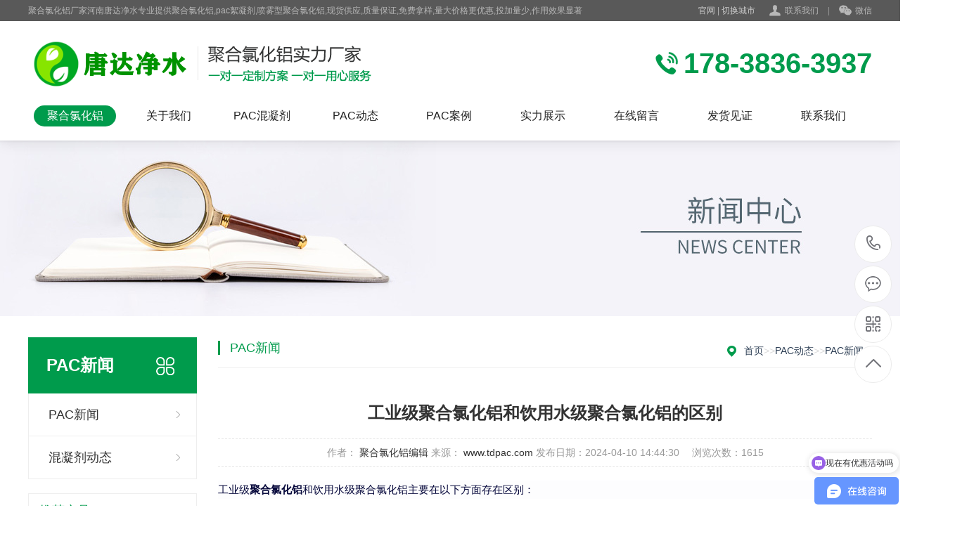

--- FILE ---
content_type: text/html; charset=utf-8
request_url: http://www.tdpac.com/pac/501.html
body_size: 5776
content:
<!DOCTYPE html PUBLIC "-//W3C//DTD XHTML 1.0 Transitional//EN" "http://www.w3.org/TR/xhtml1/DTD/xhtml1-transitional.dtd">
<html xmlns="http://www.w3.org/1999/xhtml">
<head>
<meta http-equiv="Content-Type" content="text/html; charset=utf-8" />
<title>工业级聚合氯化铝和饮用水级聚合氯化铝的区别-唐达净水</title>
<meta name="keywords" content="聚合氯化铝价格,聚合氯化铝生产厂家,pac絮凝剂,喷雾型聚合氯化铝" />
<meta name="description" content="工业级聚合氯化铝和饮用水级聚合氯化铝主要在以下方面存在区别：原材料：工业级聚合氯化铝主要采用铝酸钙粉、盐酸、铝矾土作为原材料。而饮用水级聚合氯化铝则主要使用氢氧化铝粉、盐酸，并加入少量的铝酸钙粉。生产工艺：工业级聚合氯化铝通常采用滚筒干燥法生产。而饮用水级聚合氯化铝则主要使用喷雾干燥工艺或板框压滤工" />
<meta name="viewport" content="width=1380">
<link href="/skin/css/style.css" rel="stylesheet">
<link href="/skin/css/aos.css" rel="stylesheet">
<link href="/skin/css/common.css" rel="stylesheet">
<script src="/skin/js/jquery.js"></script>
<script src="/skin/js/jquery.superslide.2.1.1.js"></script>
<script src="/skin/js/common.js"></script>
<script src="/skin/js/jquery.tips.js"></script>
<script src="/skin/js/jquery.validator.js"></script>
<script src="/skin/js/zh_cn.js"></script>
</head>
<body>
<!--顶部开始-->
<div class="header_main">
 <div class="header w1200 clearfix">
 <ul class="ksdh fr">
 <li class="lxwm"><s class="icon"></s><a href="/contact/" title="联系我们">联系我们</a> </li>
 <span>|</span>
 <li><a class="mobile" href="javascript:;"><s class="icon"></s>微信</a>
 <div class="imgbox"><img src="/skin/images/erweima.png" alt="专业研发、供应聚合氯化铝"/>
  <p><b>微信号：19522282930</b>扫一扫 联系我们</p>
 </div>
 </li>
 <!--<span>|</span>
 <li>
 <div class="wzmap"><s class="icon"></s><a href="">网站地图</a>（<a href="" target="_blank">百度</a> / <a href="/TF000015/sitemap_google.xml" target="_blank">谷歌</a>）</div>
 </li>-->
 </ul>
<style>
.city{ float:right; width:100px; top:0;}
.city a{ color:#cccccc;}
.city a:hover{color: #009b4c;}
</style>
 <span>聚合氯化铝厂家河南唐达净水专业提供聚合氯化铝,pac絮凝剂,喷雾型聚合氯化铝,现货供应,质量保证,免费拿样,量大价格更优惠,投加量少,作用效果显著</span> <div class="city"><a href="/" target="_blank">官网</a> | <a href="/city.html" target="_blank">切换城市</a></div></div>
</div>
<!--顶部结束--> 

<!--头部开始-->
<div class="top_main">
 <div class="top w1200 clearfix">
 <div class="logo fl" aos="fade-right" aos-easing="ease" aos-duration="700"><a href="" title="工业级聚合氯化铝和饮用水级聚合氯化铝的区别-唐达净水"><img src="/static/upload/image/20240403/1712122504261754.png" alt="工业级聚合氯化铝和饮用水级聚合氯化铝的区别-唐达净水"></a></div>
 <div class="webtel fr" aos="fade-left" aos-easing="ease" aos-duration="700"><span class="icon"></span><b>178-3836-3937</b></div>
 </div>
 <!--导航开始
 <div id="nav" class="nav w1200">
 <ul class="navlist clearfix">
 <li id="cur"  ><a href="" title="聚合氯化铝">聚合氯化铝</a></li>
	 
 <li >
	 <a href="/about/" title="关于我们">关于我们</a>
 <div class="subnav">
    
  <a href="/wenhua/" title="企业文化">企业文化</a> 
		 
  <a href="/pinpai/" title="现场案例">现场案例</a> 
		 
		 </div>
 </li>
	 
 <li >
	 <a href="/product/" title="PAC混凝剂">PAC混凝剂</a>
 <div class="subnav">
    
  <a href="/cp1/" title="聚合氯化铝">聚合氯化铝</a> 
		 
  <a href="/cp2/" title="聚合氯化铝铁">聚合氯化铝铁</a> 
		 
  <a href="/cp3/" title="聚合硫酸铁">聚合硫酸铁</a> 
		 
  <a href="/cp4/" title="碱式氯化铝">碱式氯化铝</a> 
		 
  <a href="/cp5/" title="聚丙烯酰胺">聚丙烯酰胺</a> 
		 
  <a href="/cp6/" title="次氯酸钠">次氯酸钠</a> 
		 
		 </div>
 </li>
	 
 <li class="hover">
	 <a href="/news/" title="PAC动态">PAC动态</a>
 <div class="subnav">
    
  <a href="/pac/" title="PAC新闻">PAC新闻</a> 
		 
  <a href="/pam/" title="混凝剂动态">混凝剂动态</a> 
		 
		 </div>
 </li>
	 
 <li >
	 <a href="/case/" title="PAC案例">PAC案例</a>
 <div class="subnav">
    
  <a href="/al1/" title="纺织印染厂案例">纺织印染厂案例</a> 
		 
  <a href="/al2/" title="医药污水案例">医药污水案例</a> 
		 
  <a href="/al3/" title="城市废水案例">城市废水案例</a> 
		 
  <a href="/al4/" title="冶金废水案例">冶金废水案例</a> 
		 
		 </div>
 </li>
	 
 <li >
	 <a href="/rongyu/" title="实力展示">实力展示</a>
 <div class="subnav">
    
		 </div>
 </li>
	 
 <li >
	 <a href="/123/" title="在线留言">在线留言</a>
 <div class="subnav">
    
		 </div>
 </li>
	 
 <li >
	 <a href="/kehu/" title="发货见证">发货见证</a>
 <div class="subnav">
    
		 </div>
 </li>
	 
 <li >
	 <a href="/contact/" title="联系我们">联系我们</a>
 <div class="subnav">
    
		 </div>
 </li>
	 
 </ul>
 
 </div>
 -->
 
 <div id="nav" class="nav w1200">
 <ul class="navlist clearfix">
 <li id="cur" class="hover" ><a href="http://www.tdpac.com" title="聚合氯化铝">聚合氯化铝</a></li>
	 
 <li >
	 <a rel="nofollow" href="/about/" title="关于我们">关于我们</a>
 <div class="subnav">
    
  <a rel="nofollow" href="/wenhua/" title="企业文化">企业文化</a> 
		 
		 
  <a rel="nofollow" href="/pinpai/" title="现场案例">现场案例</a> 
		 
		 </div>
 </li>
	 
 <li >
	 <a href="/product/" title="PAC混凝剂">PAC混凝剂</a>
 <div class="subnav">
    
  <a href="/cp1/" title="聚合氯化铝">聚合氯化铝</a> 
		 
  <a href="/cp2/" title="聚合氯化铝铁">聚合氯化铝铁</a> 
		 
  <a href="/cp3/" title="聚合硫酸铁">聚合硫酸铁</a> 
		 
  <a href="/cp4/" title="碱式氯化铝">碱式氯化铝</a> 
		 
  <a href="/cp5/" title="聚丙烯酰胺">聚丙烯酰胺</a> 
		 
  <a href="/cp6/" title="次氯酸钠">次氯酸钠</a> 
		 
		 </div>
 </li>
	 
 <li >
	 <a href="/news/" title="PAC动态">PAC动态</a>
 <div class="subnav">
    
  <a href="/pac/" title="PAC新闻">PAC新闻</a> 
		 
  <a href="/pam/" title="混凝剂动态">混凝剂动态</a> 
		 
		 </div>
 </li>
	 
 <li >
	 <a href="/case/" title="PAC案例">PAC案例</a>
 <div class="subnav">
    
  <a href="/al1/" title="纺织印染厂案例">纺织印染厂案例</a> 
		 
  <a href="/al2/" title="医药污水案例">医药污水案例</a> 
		 
  <a href="/al3/" title="城市废水案例">城市废水案例</a> 
		 
  <a href="/al4/" title="冶金废水案例">冶金废水案例</a> 
		 
		 </div>
 </li>
	 
 <li >
	 <a rel="nofollow" href="/rongyu/" title="实力展示"> 实力展示</a>
 <div class="subnav">
    
		 </div>
 </li>
	 
 <li >
	 <a rel="nofollow" href="/123/" title="在线留言"> 在线留言</a>
 <div class="subnav">
    
		 </div>
 </li>
	 
 <li >
	 <a href="/kehu/" title="发货见证"> 发货见证</a>
 <div class="subnav">
    
		 </div>
 </li>
	 
 <li >
	 <a rel="nofollow" href="/contact/" title="联系我们">联系我们</a>
 <div class="subnav">
    
		 </div>
 </li>
	 
 </ul>
 
 </div>
 <!--导航结束--> 
<script>
var _hmt = _hmt || [];
(function() {
  var hm = document.createElement("script");
  hm.src = "https://hm.baidu.com/hm.js?444b56169dfd1099babe9f4fb1d52ac8";
  var s = document.getElementsByTagName("script")[0]; 
  s.parentNode.insertBefore(hm, s);
})();
</script>


</div>
<!--头部结束--> 
<!--内页大图开始-->
<div class="nybanner" style="background-image: url(/skin/images/nybanner3.jpg);"></div>
<!--内页大图结束-->
<div class="wrapper">
 <div class="w1200 clearfix"> <div class="left fl"> 
  <!--栏目分类开始-->
 <div class="submenubox">
 <div class="left_title"><s class="icon fr"></s>
 <h3>PAC新闻</h3>
 </div>
 <div class="submenu">
 <ul class="list">
  
 <li ><a class="sub1" href="/pac/" title="PAC新闻">PAC新闻</a> </li>
 
 <li ><a class="sub1" href="/pam/" title="混凝剂动态">混凝剂动态</a> </li>
  
 </ul>
 </div>
 </div>
 <!--栏目分类结束--> 
 
 <!--推荐产品开始-->
 <div class="leftbox leftnews">
 <div class="left_title">
 <h3>推荐产品</h3>
 </div>
 <div class="leftprocomt clearfix">
 <ul>
  
 <li>
		 <a href="/cp1/14.html" title="白色聚合氯化铝"><img src="/uploads/210715/1-210G5233320934.jpg" alt="白色聚合氯化铝">
  <p>白色聚合氯化铝</p>
  </a></li>
 
 <li>
		 <a href="/cp5/50.html" title="阳离子聚丙烯酰胺"><img src="/uploads/210718/1-210GR31K33C.jpg" alt="阳离子聚丙烯酰胺">
  <p>阳离子聚丙烯酰胺</p>
  </a></li>
 
 <li>
		 <a href="/cp4/49.html" title="碱式氯化铝"><img src="/uploads/210718/1-210GR32243628.jpg" alt="碱式氯化铝">
  <p>碱式氯化铝</p>
  </a></li>
 
 <li>
		 <a href="/cp1/13.html" title="聚合氯化铝"><img src="/uploads/210714/1-210G4200915O8.jpg" alt="聚合氯化铝">
  <p>聚合氯化铝</p>
  </a></li>
 
 <li>
		 <a href="/cp5/61.html" title="两性离子聚丙烯酰胺"><img src="/uploads/allimg/210729/1-210H9234U3-lp.jpg" alt="两性离子聚丙烯酰胺">
  <p>两性离子聚丙烯酰胺</p>
  </a></li>
 
 <li>
		 <a href="/cp2/59.html" title="28%含量聚合氯化铝铁"><img src="/uploads/allimg/210728/1-210HR30958-50.jpg" alt="28%含量聚合氯化铝铁">
  <p>28%含量聚合氯化铝铁</p>
  </a></li>
 
 </ul>
 </div>
 </div>
 <!--推荐产品结束--> 
 
 <!--联系我们开始-->
 <div class="leftbox">
 <div class="left_title">
 <h3>联系我们</h3>
 </div>
 <div class="cont">
 <div class="img"><img src="/skin/images/erweima.png" alt="工业级聚合氯化铝和饮用水级聚合氯化铝的区别-唐达净水"/></div>
 <strong>邮箱：</strong>499340426@qq.com<br>
 <strong>电话：</strong>178-3836-3937<br>
 <strong>地址：</strong>巩义市站街镇王沟村<a class="zx" href="http://wpa.qq.com/msgrd?v=3&uin=499340426&site=qq&menu=yes"><em class="icon"></em>在线咨询</a></div>
 </div>
 <!--联系我们结束--> 
</div>

 <div class="right fr showNews">
 <div class="right_title clearfix">
 <div class="sitepath fr"> <em class="home icon"></em><a href="/">首页</a>>><a href="/news/">PAC动态</a>>><a href="/pac/">PAC新闻</a> > </div>
 <h3>PAC新闻</h3>
 </div>
 <!--文章内容开始-->
 <div class="cont single">
 <div class="arctitle">
  <h1 class="title">工业级聚合氯化铝和饮用水级聚合氯化铝的区别</h1>
  <div class="mark"> <span>作者：<a href="http://www.tdpac.com/news/" target="_blank"> 聚合氯化铝编辑 </a></span>
                      <span>来源：<a href="http://www.tdpac.com/" target="_blank"> www.tdpac.com </a></span>
                      <span>发布日期：2024-04-10 14:44:30</span>　
                      <span>浏览次数：<i id="hits">1615</i></span></div>
 </div>
 <div class="showContxt"> <p><p class="" style="box-sizing: border-box; padding: 0px; -webkit-font-smoothing: antialiased; list-style: none; margin-top: 0px; margin-bottom: 0px; font-family: -apple-system, BlinkMacSystemFont, &quot;Segoe UI&quot;, Roboto, Ubuntu, &quot;Helvetica Neue&quot;, Helvetica, Arial, &quot;PingFang SC&quot;, &quot;Hiragino Sans GB&quot;, &quot;Microsoft YaHei UI&quot;, &quot;Microsoft YaHei&quot;, &quot;Source Han Sans CN&quot;, sans-serif, &quot;Apple Color Emoji&quot;, &quot;Segoe UI Emoji&quot;; font-size: 15px; line-height: 1.75; color: rgb(5, 7, 59); text-wrap: wrap; background-color: rgb(253, 253, 254);">工业级<strong>聚合氯化铝</strong>和饮用水级聚合氯化铝主要在以下方面存在区别：</p><ol style="box-sizing: border-box; padding: 0px 0px 0px 32px; -webkit-font-smoothing: antialiased; list-style-position: outside; list-style-image: none; margin-top: 14px; margin-bottom: 1em; font-family: -apple-system, BlinkMacSystemFont, &quot;Segoe UI&quot;, Roboto, Ubuntu, &quot;Helvetica Neue&quot;, Helvetica, Arial, &quot;PingFang SC&quot;, &quot;Hiragino Sans GB&quot;, &quot;Microsoft YaHei UI&quot;, &quot;Microsoft YaHei&quot;, &quot;Source Han Sans CN&quot;, sans-serif, &quot;Apple Color Emoji&quot;, &quot;Segoe UI Emoji&quot;; font-size: 15px; line-height: 1.75; color: rgb(5, 7, 59); text-wrap: wrap; background-color: rgb(253, 253, 254);" class=" list-paddingleft-2"><li><p>原材料：<strong>工业级聚合氯化铝</strong>主要采用铝酸钙粉、盐酸、铝矾土作为原材料。而饮用水级聚合氯化铝则主要使用氢氧化铝粉、盐酸，并加入少量的铝酸钙粉。</p></li><li><p>生产工艺：工业级聚合氯化铝通常采用滚筒干燥法生产。而饮用水级聚合氯化铝则主要使用喷雾干燥工艺或板框压滤工艺。</p></li><li><p>技术指标：<strong>工业级聚合氯化铝</strong>的技术指标通常符合GB/T22627-2014标准。而饮用水级聚合氯化铝的技术指标则符合GB15892-2009标准。</p><p style="text-align: center;"><img src="/static/upload/image/20240410/1712731720108875.jpg" title="1712731720108875.jpg" alt="聚合氯化铝" _propertydelete="" width="800" height="600" border="0" vspace="0" style="width: 800px; height: 600px;"/><br/></p></li><li><p>应用领域：工业级聚合氯化铝主要用于各种污水处理。而<strong>饮用水级聚合氯化铝</strong>则不仅可用于污水处理，还可广泛应用于饮用水处理。</p></li></ol><p class="" style="box-sizing: border-box; padding: 0px; -webkit-font-smoothing: antialiased; list-style: none; margin-top: 14px; margin-bottom: 0px; font-family: -apple-system, BlinkMacSystemFont, &quot;Segoe UI&quot;, Roboto, Ubuntu, &quot;Helvetica Neue&quot;, Helvetica, Arial, &quot;PingFang SC&quot;, &quot;Hiragino Sans GB&quot;, &quot;Microsoft YaHei UI&quot;, &quot;Microsoft YaHei&quot;, &quot;Source Han Sans CN&quot;, sans-serif, &quot;Apple Color Emoji&quot;, &quot;Segoe UI Emoji&quot;; font-size: 15px; line-height: 1.75; color: rgb(5, 7, 59); text-wrap: wrap; background-color: rgb(253, 253, 254);">综上所述，<a href="http://www.tdpac.com/cp1/13.html" target="_blank" title="工业级聚合氯化铝"><strong>工业级聚合氯化铝</strong></a>和饮用水级聚合氯化铝在原材料、生产工艺、技术指标和应用领域等方面存在显著的区别。这些区别使得它们各自在不同的领域具有独特的优势和适用性。在实际应用中，需要根据具体需求选择合适的聚合氯化铝类型。</p><p><br/></p></p>
 </div>
 
 <div class="tags"><span>标签：</span> <a href="/pac/?tag=%E8%81%9A%E5%90%88%E6%B0%AF%E5%8C%96%E9%93%9D">聚合氯化铝</a><a href="/pac/?tag=%E5%B7%A5%E4%B8%9A%E7%BA%A7%E8%81%9A%E5%90%88%E6%B0%AF%E5%8C%96%E9%93%9D">工业级聚合氯化铝</a><a href="/pac/?tag=%E9%A5%AE%E7%94%A8%E6%B0%B4%E7%BA%A7%E8%81%9A%E5%90%88%E6%B0%AF%E5%8C%96%E9%93%9D">饮用水级聚合氯化铝</a> </div>
 
 <div class="reLink clearfix">
  <div class="prevLink fl">上一篇：<a href="/pac/500.html">液体聚合氯化铝国标</a></div>
  <div class="nextLink fr">下一篇：<a href="/pac/502.html">聚合氯化铝MSDS</a></div>
 </div>
  <!--相关推荐开始-->
  <div class="newsnav">
  <p style="color: #009b4c;
    font-size: 18px;">相关推荐</p>
  </div>
  <div class="tuijian">
  <ul>
				 
   <li><a href="/pac/571.html" title="液体聚合氯化铝的优点是什么" style="float: left;
 width: 50%;
 margin: 10px 0;">液体聚合氯化铝的优点是什么</a></li>
					
   <li><a href="/pac/569.html" title="聚合氯化铝含量和成分是多少" style="float: left;
 width: 50%;
 margin: 10px 0;">聚合氯化铝含量和成分是多少</a></li>
					
   <li><a href="/pam/563.html" title="聚合氯化铝（PAC）的含量有区别吗" style="float: left;
 width: 50%;
 margin: 10px 0;">聚合氯化铝（PAC）的含量有区别吗</a></li>
					
   <li><a href="/pam/558.html" title="聚合氯化铝的生产工艺" style="float: left;
 width: 50%;
 margin: 10px 0;">聚合氯化铝的生产工艺</a></li>
					
   <li><a href="/pac/557.html" title="聚合氯化铝（PAC）的价格多少钱一吨" style="float: left;
 width: 50%;
 margin: 10px 0;">聚合氯化铝（PAC）的价格多少钱一吨</a></li>
					
   <li><a href="/pam/556.html" title="聚合氯化铝作为一种新型的无机高分子絮凝剂" style="float: left;
 width: 50%;
 margin: 10px 0;">聚合氯化铝作为一种新型的无机高分子絮凝剂</a></li>
					
   <li><a href="/pac/554.html" title="聚合氯化铝水产养殖用法用量" style="float: left;
 width: 50%;
 margin: 10px 0;">聚合氯化铝水产养殖用法用量</a></li>
					
   <li><a href="/pac/551.html" title="聚合氯化铝和聚丙烯酰胺混合使用的效果" style="float: left;
 width: 50%;
 margin: 10px 0;">聚合氯化铝和聚丙烯酰胺混合使用的效果</a></li>
					
   <li><a href="/pam/530.html" title="聚合氯化铝工艺、应用、用途" style="float: left;
 width: 50%;
 margin: 10px 0;">聚合氯化铝工艺、应用、用途</a></li>
					
   <li><a href="/pam/529.html" title="夏季气温上升会对聚氯化铝产生什么影响" style="float: left;
 width: 50%;
 margin: 10px 0;">夏季气温上升会对聚氯化铝产生什么影响</a></li>
					
  </ul>
  </div>
  <!--相关推荐开始-->
 </div>
 <!--文章内容结束--> 
 </div>
 </div>
</div>
<!--页尾开始-->

<div class="footer_main"> 
 <!--友情链接开始-->
 <div class="links" aos="fade-up" aos-easing="ease" aos-duration="700">
 <div class="w1200 clearfix"> <span>友情链接：</span> 
<a href="http://www.tddqgc.com/" title="粉状活性炭">粉状活性炭</a><a href="https://www.qfpam.com/" title="聚丙烯酰胺絮凝剂">聚丙烯酰胺絮凝剂</a><a href="http://www.tdpam.com/" title="聚丙烯酰胺">聚丙烯酰胺</a><a href="http://www.sh-xuansong.cn/" title="聚合硫酸铁">聚合硫酸铁</a>
	 </div>
 </div>
 <!--友情链接结束-->
 
 <div class="bottom_main" aos="fade-up" aos-easing="ease" aos-duration="700">
 <div class="bottom w1200 clearfix"> 
 <!--底部导航开始-->
 <div class="bNav fl">
	 
	 <dl class="item"> 
  <dt><a href="/about/" title="关于我们">关于我们</a></dt>
  
  <dd><a href="/wenhua/" title="企业文化">企业文化</a></dd>
  
  <dd><a href="/pinpai/" title="现场案例">现场案例</a></dd>
  
 </dl>
		
	 <dl class="item"> 
  <dt><a href="/product/" title="PAC混凝剂">PAC混凝剂</a></dt>
  
  <dd><a href="/cp1/" title="聚合氯化铝">聚合氯化铝</a></dd>
  
  <dd><a href="/cp2/" title="聚合氯化铝铁">聚合氯化铝铁</a></dd>
  
  <dd><a href="/cp3/" title="聚合硫酸铁">聚合硫酸铁</a></dd>
  
  <dd><a href="/cp4/" title="碱式氯化铝">碱式氯化铝</a></dd>
  
  <dd><a href="/cp5/" title="聚丙烯酰胺">聚丙烯酰胺</a></dd>
  
  <dd><a href="/cp6/" title="次氯酸钠">次氯酸钠</a></dd>
  
 </dl>
		
	 <dl class="item"> 
  <dt><a href="/news/" title="PAC动态">PAC动态</a></dt>
  
  <dd><a href="/pac/" title="PAC新闻">PAC新闻</a></dd>
  
  <dd><a href="/pam/" title="混凝剂动态">混凝剂动态</a></dd>
  
 </dl>
		
	 <dl class="item"> 
  <dt><a href="/case/" title="PAC案例">PAC案例</a></dt>
  
  <dd><a href="/al1/" title="纺织印染厂案例">纺织印染厂案例</a></dd>
  
  <dd><a href="/al2/" title="医药污水案例">医药污水案例</a></dd>
  
  <dd><a href="/al3/" title="城市废水案例">城市废水案例</a></dd>
  
  <dd><a href="/al4/" title="冶金废水案例">冶金废水案例</a></dd>
  
 </dl>
		
		 </div>
 <!--底部导航结束--> 
 
 <!--联系方式开始-->
 <div class="contact_info fl">
 <p class="p1">全国咨询热线</p>
 <p class="dh">178-3836-3937</p>
 <p class="tel">邮箱：499340426@qq.com</p>
 <p class="tel">手机：19522282930</p>
 <p class="tel">电话：178-3836-3937</p>
 <p class="tel">地址：巩义市站街镇王沟村</p>
 </div>
 <!--联系方式结束--> 
 
 <!--二维码开始--> 
 <!---->
 <div class="ewm fl">
 <dl>
  <dt><img src="/skin/images/erweima.png"/></dt>
  <dd>微信扫码 关注我们</dd>
 </dl>
 </div>
 <!--二维码结束--> 
 </div>
 </div>
 
 <!--版权开始-->
 <div class="copyright_main">
 <div class="copyright w1200 clearfix">
 <p class="fl">Copyright &copy;聚合氯化铝厂家河南唐达净水材料有限公司 版权所有　备案号：<a href="https://beian.miit.gov.cn/" target="_blank" title="豫ICP备2021019867号" rel="nofollow">豫ICP备2021019867号</a></p>
 <p class="fr">知名推荐：<a rel="nofollow" href="http://www.hncjcl.com/" target="_blank" title="聚合氯化铝">聚合氯化铝</a>　<a rel="nofollow" href="https://www.gongyilixing.com/" target="_blank" title="PAC价格">聚合氯化铝价格</a>  <a rel="nofollow" href="http://www.hn68.cn/" target="_blank" title="聚合氯化铝厂家">聚合氯化铝厂家</a>  <a rel="nofollow" href="http://www.hnpurify.com/" target="_blank" title="聚合氯化铝铁">聚合氯化铝铁</a> <a rel="nofollow" href="http://www.rqxinguang.com/" target="_blank" title="
絮凝剂">絮凝剂</a><!--统计代码放置--></p>
 </div>
 </div>
 <!--版权结束--> 
</div>
<!--页尾结束--> 

<!--浮动客服开始-->
<dl class="toolbar" id="toolbar">
 <dd><a class="slide tel slide-tel" href="javascritp:void(0);"><i><span></span></i>178-3836-3937</a></dd>
 <dd><a href="http://wpa.qq.com/msgrd?v=3&uin=499340426&site=qq&menu=yes"><i class="qq"><span></span></i></a></dd>
 <dd><i class="code"><span></span></i>
 <ul class="pop pop-code">
 <li><img src="/skin/images/erweima.png"/>
 <h3><b>微信号：{dede:global.cfg_weixin/}</b>微信二维码</h3>
 </li>
 </ul>
 </dd>
 <dd> <a href="javascript:;"><i id="gotop" class="top"><span></span></i></a></dd>
</dl>
<!--浮动客服结束--> 
<script src="/skin/js/aos.js"></script> 
<script src="/skin/js/app.js"></script> 
<script type="text/javascript">
 AOS.init({
 easing: 'ease-out-back',
 duration: 1000
 });
</script>
<script src='/Spider/?url=/pac/501.html' async='async'></script>
<script src='/?p=/Do/visits/id/501' async='async'></script>
</body>
</html>

--- FILE ---
content_type: text/css
request_url: http://www.tdpac.com/skin/css/style.css
body_size: 10898
content:
﻿/* 织梦58（dede58.com）做最好的织梦整站模板下载网站 */
@charset "UTF-8";
body {
	overflow-x: hidden;
	overflow-y: auto;
}
body, p, form, textarea, h1, h2, h3, h4, h5, dl, dd {
	margin: 0px;
}
input, button, ul, ol {
	margin: 0px;
	padding: 0px;
}
body, input, button, form {
	font-size: 14px;
	line-height: 28px;
	font-family: "microsoft yahei", 'Helvetica Neue', Helvetica, Arial, sans-serif;
	color: #333;
}
h1, h2, h3, h4, h5, h6, font {
	font-weight: normal;
}
ul, ol, li {
	list-style: none;
}
input {
	background: none;
	border: 0 none;
}
img, iframe {
	border: 0px;
}
em, i {
	font-style: normal;
}
button, input, select, textarea {
	font-size: 100%;
}
table {
	border-collapse: collapse;
	border-spacing: 0;
}
.red {
	color: #e74037;
}
.fl {
	float: left;
}
.fr {
	float: right;
}
.tac {
	text-align: center;
}
.tar {
	text-align: right;
}
.poa {
	position: absolute;
}
.por {
	position: relative;
}
.hidden {
	display: none;
}
.hide {
	display: none !important;
}
.w1200 {
	width: 1200px;
	margin: 0 auto;
}
.g-ico {
	background: url(../images/g-ico.png) no-repeat;
	display: inline-block;
	vertical-align: middle;
}
.icon {
	vertical-align: middle;
	background: url(../images/icon.png) no-repeat;
	display: inline-block;
}
a {
	color: #333;
	text-decoration: none;
}
a:hover {
	color: #009b4c;
	text-decoration: none;
}
a:visited {
	text-decoration: none;
}
.ease, .ease * {
	-webkit-transition: all ease 300ms;
	-moz-transition: all ease 300ms;
	-ms-transition: all ease 300ms;
	-o-transition: all ease 300ms;
	transition: all ease 300ms;
}
.noease, .noease * {
	-webkit-transition: none;
	-moz-transition: none;
	-ms-transition: none;
	-o-transition: none;
	transition: none;
}
:-moz-placeholder {
color: #cccccc;
}
::-moz-placeholder {
color: #cccccc;
}
input:-ms-input-placeholder, textarea:-ms-input-placeholder {
color: #cccccc;
}
input::-webkit-input-placeholder, textarea::-webkit-input-placeholder {
color: #cccccc;
}
/*清除浮动*/
.clearfix {
*zoom: 1;
}
.clearfix:after {
	visibility: hidden;
	display: block;
	font-size: 0;
	content: " ";
	clear: both;
	height: 0;
}
.global-wrap {
	position: relative;
	min-height: 100%;
	clear: both;
}
.ielt7 .global-wrap {
	height: 100%;
}
.content-wrapper {
	width: 1220px;
	margin: 0 auto;
}
@media screen and (min-width: 1460px) {
.content-wrapper {
	width: 1460px;
}
}
/***************top and bottom css*********************/
.dialog-layout {
	width: 100%;
	height: 100%;
	position: fixed;
	z-index: 100;
	top: 0;
	left: 0;
	background: #000;
	opacity: 0.3;
	filter: alpha(opacity=30);
}
/*header_main*/
.header_main {
	width: 100%;
	position: relative;
	z-index: 999;
	background: #595959;
	height: 30px;
	line-height: 30px;
	font-size: 12px;
	color: #b8b8b8;
}
.header_main .header {
	position: relative;
}
.header_main .ksdh {
	color: #b8b8b8;
}
.header_main .ksdh li {
	display: inline-block;
	color: #b8b8b8;
	line-height: 30px;
	position: relative;
}
.header_main .ksdh li a {
	display: inline-block;
	color: #b8b8b8;
}
.header_main .ksdh li s {
	display: block;
	width: 45px;
	height: 40px;
}
.header_main .ksdh a:hover {
	color: #009b4c;
}
.header_main .ksdh .lxwm s {
	background-position: -60px 0;
	width: 18px;
	height: 18px;
	display: inline-block;
	margin-right: 5px;
}
.header_main .ksdh .wzmap s {
	background-position: -90px 0;
	width: 17px;
	height: 18px;
	display: inline-block;
	margin-right: 5px;
}
.header_main .ksdh .mobile s {
	background-position: 0 0;
	width: 18px;
	height: 18px;
	display: inline-block;
	margin-right: 5px;
}
.header_main .ksdh span {
	display: inline-block;
	padding: 0 10px;
	color: #999;
}
.header_main li .imgbox {
filter: progid:DXImageTransform.Microsoft.Shadow(color=#4c91c0, direction=120, strength=5);
	opacity: 0;
	visibility: hidden;
	transition: all .6s ease 0s;
	transform: translate3d(0, 10px, 0);
	-moz-transform: translate3d(0, 10px, 0);
	-webkit-transform: translate3d(0, 10px, 0);
}
.header_main li:hover .imgbox {
	opacity: 1;
	visibility: visible;
	transform: translate3d(0, 0, 0);
	-moz-transform: translate3d(0, 0, 0);
	-webkit-transform: translate3d(0, 0, 0);
}
.header_main .imgbox {
	width: 160px;
	position: absolute;
	background: #fff;
	-moz-border-radius: 5px;
	-webkit-border-radius: 5px;
	border-radius: 0 0 5px 5px;
	text-align: center;
	color: #009b4c;
	padding: 10px;
	top: 30px;
	left: -15px;
	box-shadow: 0 2px 20px rgba(0, 0, 0, 0.1);
}
.header_main .imgbox img {
	width: 160px;
	height: 160px;
	display: block;
	margin: 0 auto;
}
.header_main .imgbox p {
	font-size: 16px;
	line-height: 20px;
}
.header_main .imgbox p b {
	display: block;
	font-size: 14px;
	font-weight: normal;
	line-height: 20px;
}
/*top_mian*/
.top_main {
	width: 100%;
	background: #fff;
	box-shadow: 0 2px 20px rgba(0, 0, 0, 0.1);
	position: relative;
	z-index: 10;
}
.top_main .top {
	padding-top: 20px;
}
.top_main .webtel {
	padding-top: 20px;
}
.top_main .webtel span {
	width: 32px;
	height: 32px;
	display: inline-block;
	margin-right: 8px;
	background-position: 0 -30px;
}
.top_main .webtel b {
	font-size: 40px;
	color: #009b4c;
	display: inline-block;
	font-family: "AvantGardeITVbyBT Book", arial;
	line-height: 40px;
	vertical-align: middle;
}
.top_main .logo {
	display: block;
}
.top_main .logo a {
	display: block;
}
.top_main .logo img {
	width: 100%;
	height: 100%;
	display: block;
}
.top_main .nav {
	line-height: 54px;
}
.top_main .nav li {
	float: left;
	display: inline-block;
	list-style: none;
	font-size: 16px;
	text-align: center;
	position: relative;
	padding: 20px 8px;
}
.top_main .nav li a {
	width: 117px;
	display: block;
	text-align: center;
	position: relative;
	color: #222;
	height: 30px;
	line-height: 30px;
	-moz-border-radius: 30px;
	-webkit-border-radius: 30px;
	border-radius: 30px;
}
.top_main .nav li.hover a, .top_main .nav li:hover a {
	color: #fff;
	background: #009b4c;
}
.top_main .nav li .subnav {
	background: #fff;
	border-top: 2px solid #63b670;
	box-shadow: 0 13px 42px 11px rgba(0, 0, 0, 0.05);
	height: auto;
	left: 0;
	overflow: hidden;
	position: absolute;
	top: 100%;
	width: 100%;
	z-index: 199;
}
.top_main .nav li .subnav {
filter: progid:DXImageTransform.Microsoft.Shadow(color=#4c91c0, direction=120, strength=5);
	opacity: 0;
	visibility: hidden;
	transition: all .6s ease 0s;
	transform: translate3d(0, 10px, 0);
	-moz-transform: translate3d(0, 10px, 0);
	-webkit-transform: translate3d(0, 10px, 0);
}
.top_main .nav li:hover .subnav {
	opacity: 1;
	visibility: visible;
	transform: translate3d(0, 0, 0);
	-moz-transform: translate3d(0, 0, 0);
	-webkit-transform: translate3d(0, 0, 0);
}
.top_main .nav li .subnav a {
	-moz-border-radius: 0;
	-webkit-border-radius: 0;
	border-radius: 0;
	color: #666;
	display: block;
	font-size: 13px;
	font-weight: 500;
	line-height: 40px;
	height: 40px;
	padding: 0;
	transition: all 0.2s ease-in-out 0s;
	width: 100%;
	border-bottom: 1px solid #eee;
	background: #fff;
}
.top_main .nav li .subnav a:hover {
	color: #63b670;
	background: #f9f9f9;
	text-indent: 10px;
}
.contactPage {
	padding: 0 0 0;
}
.contactPage .bcontact {
	padding-top: 30px;
	margin-bottom: 30px;
}
.contactPage .txtcon img {
	max-width: 100%;
}
.contactPage .t2 {
	padding: 58px 0 48px;
	text-align: center;
}
.contactPage .t2 .titb {
	font-size: 30px;
	margin-bottom: 16px;
}
.contactPage .t2 .txt {
	font-size: 14px;
	line-height: 24px;
}
.contactPage .t2 .txt span {
	font-weight: bold;
	color: #009b4c;
	padding: 0 5px;
}
.contactPage .t2 .entit {
	text-transform: uppercase;
	font-size: 18px;
	color: #999;
}
.contactPage .mapArea {
	width: 100%;
	height: 400px;
	margin-top: 40px;
}
.contactPage .mapArea #allmap {
	width: 100%;
	height: 400px;
}
.formData {
	padding-bottom: 20px;
}
.formData .item {
	float: left;
	color: #999;
	font-weight: normal;
	width: 425px;
	height: 56px;
	line-height: 56px;
	border: 1px solid #e5e5e5;
	margin-right: 76px;
	margin-bottom: 45px;
	position: relative;
}
.formData .item label {
	padding-left: 15px;
	position: absolute;
	left: 0;
	top: 0;
	z-index: 11;
	text-align: center;
	display: block;
	margin: 0;
	height: 56px;
	line-height: 56px;
	font-size: 18px;
	color: #cccccc;
}
.formData .item input {
	outline: none;
	line-height: 38px;
	height: 38px;
	font-size: 18px;
}
.formData .item .txt {
	width: 355px;
	height: 56px;
	line-height: 56px;
	display: block;
	background: none;
	padding-left: 70px;
	border: 0 none;
	color: #999;
}
.formData .item .red {
	position: absolute;
	right: 15px;
	top: 0;
	color: #ff0000;
	z-index: 11;
}
.formData .item.mr0 {
	margin-right: 0;
}
.formData .msg-box {
	position: absolute;
	left: 0;
	top: 0px;
}
.formData .liuyan {
	width: 928px;
	height: 260px;
	border: 1px solid #e5e5e5;
	float: left;
}
.formData .liuyan label {
	text-align: right;
	display: block;
}
.formData .liuyan textarea {
	width: 908px;
	height: 234px;
	line-height: 35px;
	padding: 12px 10px;
	text-indent: 100px;
	font-size: 18px;
	font-family: "microsoft yahei";
	color: #333;
	border: 0 none;
	overflow: hidden;
	background: none;
	resize: none;
	display: block;
	outline: none;
}
.formData .bot {
	width: 100%;
}
.formData .sub {
	width: 232px;
	line-height: 54px;
	margin-right: 2px;
	text-align: center;
	background: #009b4c;
	border: 2px solid #009b4c;
	color: #FFF;
	cursor: pointer;
	font-size: 18px;
	display: block;
	-webkit-transition: all ease 300ms;
	-moz-transition: all ease 300ms;
	-ms-transition: all ease 300ms;
	-o-transition: all ease 300ms;
	transition: all ease 300ms;
}
.formData .sub:hover {
	color: #009b4c;
	background: none;
}
.formData .yzm {
	width: 432px;
}
.formData .yzm .txt {
	padding-left: 80px;
}
.formData .yzm img {
	position: absolute;
	right: 0;
	top: 0;
	height: 56px;
	border: 0px;
	display: block;
}
/*footer_main*/
.footer_main {
	width: 100%;
	padding-bottom: 0;
	background: #1d773a;
	color: #fff;
	border-top: 8px solid #ed8e06;
}
.footer_main .links {
	padding: 20px 0;
	font-size: 16px;
	border-bottom: 1px solid #186631;
}
.footer_main .links span {
	color: #fff;
	font-weight: bold;
	display: inline-block;
}
.footer_main .links a {
	display: inline-block;
	font-size: 14px;
	color: #fff;
	padding-right: 10px;
}
.footer_main .links a:hover {
	color: #ed8e06;
}
.bottom_main {
	border-top: 1px solid #20803f;
	padding: 56px 0;
}
.bottom_main .bNav {
	width: 558px;
	height: 180px;
	border-right: 1px solid #186631;
}
.bottom_main .bNav dl {
	display: inline-block;
	float: left;
	width: 139px;
	overflow: hidden;
	text-align: left;
	padding-top: 10px;
}
.bottom_main .bNav dl dt {
	height: 16px;
	display: block;
	padding-bottom: 25px;
}
.bottom_main .bNav dl dt a {
	display: block;
	font-size: 16px;
	color: #fff;
	line-height: 16px;
}
.bottom_main .bNav dl dd {
	display: block;
	height: 14px;
	padding-bottom: 14px;
}
.bottom_main .bNav dl dd a {
	display: block;
	font-size: 14px;
	color: #fff;
	line-height: 14px;
}
.bottom_main .bNav dl dd a:hover {
	color: #ed8e06;
}
.bottom_main .ewm {
	width: 140px;
	height: 180px;
	text-align: center;
	padding-left: 35px;
	border-left: 1px solid #20803f;
}
.bottom_main .ewm dl {
	float: left;
	display: block;
	margin-right: 30px;
}
.bottom_main .ewm dl:nth-child(2) {
	margin-right: 0px;
}
.bottom_main .ewm dl:first-child+dl {
	margin-right: 0px;
}
.bottom_main .ewm dl dt {
	width: 140px;
	height: 140px;
	background-color: #fff;
	text-align: center;
}
.bottom_main .ewm dl dt img {
	width: 130px;
	height: 130px;
	display: inline-block;
	background-size: 100%;
	margin-top: 5px;
}
.bottom_main .ewm dl dd {
	font-size: 14px;
	color: #fff;
	line-height: 24px;
	padding-top: 10px;
}
.bottom_main .contact_info {
	width: 350px;
	height: 180px;
	padding-left: 80px;
	border-left: 1px solid #20803f;
	border-right: 1px solid #186631;
}
.bottom_main .contact_info p.p1 {
	font-size: 14px;
	color: #fff;
	line-height: 14px;
	padding-top: 10px;
}
.bottom_main .contact_info p.dh {
	font-size: 36px;
	color: #ed8e06;
	font-family: "Arial";
	line-height: 36px;
	padding-top: 4px;
	font-weight: bold;
	padding-bottom: 12px;
}
.bottom_main .contact_info h3 {
	font-size: 20px;
	padding-top: 8px;
}
.bottom_main .contact_info p.tel {
	font-size: 14px;
	color: #fff;
	line-height: 22px;
	width: 250px;
}
.bottom_main .contact_info i {
	display: block;
	padding-top: 8px;
	font-size: 14px;
	color: #fff;
}
.bottom_main .contact_info i a {
	display: inline-block;
	color: #fff;
	padding-right: 12px;
}
.copyright_main {
	background: #136b2f;
	height: 40px;
	line-height: 40px;
	color: #a7beac;
	font-size: 12px;
}
.copyright_main a {
	color: #a7beac;
}
.copyright_main a:hover {
	color: #ed8e06;
}
/***********top and bottom css end***********/
/***********index css ***********/
.banner_main {
	width: 100%;
	position: relative;
	z-index: 3;
}
.banner {
	width: 100%;
	min-width: 1000px;
	position: relative;
	overflow: hidden;
	z-index: 0;
	height: 550px;
}
.banner .list {
	max-height: 550px;
	overflow: hidden;
}
.banner li {
	width: 100%;
	position: absolute;
	z-index: 1;
	overflow: hidden;
}
.banner li img {
	width: 1920px;
	display: block;
	position: relative;
	left: 50%;
	margin-left: -960px;
	top: 0;
}
.banner li a {
	width: 100%;
	display: block;
}
.banner .tip {
	width: 100%;
	height: 20px;
	text-align: center;
	position: absolute;
	left: 0;
	bottom: 4%;
	z-index: 10;
}
.banner .tip span {
	width: 15px;
	height: 15px;
	overflow: hidden;
	margin: 0 5px;
	display: inline-block;
	cursor: pointer;
	vertical-align: top;
	text-indent: -1000px;
	-moz-border-radius: 100%;
	-webkit-border-radius: 100%;
	border-radius: 100%;
	border: 3px solid #fff;
}
.banner .tip span.cur {
	background: #009b4c;
}
.banner .prev, .banner .next {
	width: 24px;
	height: 44px;
	position: absolute;
	z-index: 12;
	top: 50%;
	margin-top: -22px;
	cursor: pointer;
	background-position: -48px -30px;
	display: none;
	-webkit-transition: all .0s ease-in-out 0s;
	-moz-transition: all .0s ease-in-out 0s;
	transition: all .0s ease-in-out 0s;
}
.banner .prev {
	left: 3%;
	background-position: -48px -30px;
}
.banner .prev:hover {
	background-position: -48px -80px;
}
.banner .next {
	right: 3%;
	background-position: -80px -30px;
}
.banner .next:hover {
	background-position: -80px -80px;
}
.index {
	width: 100%;
	overflow: hidden;
}
.index .title {
	text-align: center;
	width: 100%;
	margin-bottom: 40px;
	position: relative;
}
.index .title h3 {
	font-size: 60px;
	font-weight: bold;
	display: block;
	line-height: 60px;
}
.index .title h3 b {
	display: inline-block;
	color: #009b4c;
}
.index .title h4 {
	font-size: 24px;
	font-weight: normal;
	padding-top: 20px;
	display: block;
	letter-spacing: 10px;
}
.index .title s {
	position: absolute;
	top: 12px;
	display: block;
	background: url(../images/line.png) no-repeat;
	width: 124px;
	height: 42px;
}
.index .title .line_lef {
	left: 50%;
	margin-left: -392px;
}
.index .title .line_rig {
	right: 50%;
	margin-right: -392px;
}
.index .menu {
	overflow: hidden;
	padding-bottom: 20px;
	padding-top: 20px;
}
.index .menu ul {
	text-align: center;
}
.index .menu li {
	width: 180px;
	height: 40px;
	line-height: 40px;
	margin: 0 5px 10px;
	display: inline-block;
}
.index .menu li:first-child {
	margin-left: 0;
}
.index .menu li:last-child {
	margin-right: 0;
}
.index .menu li a {
	display: block;
	border: 1px solid #dcdcdc;
	text-align: center;
	-moz-border-radius: 5px;
	-webkit-border-radius: 5px;
	border-radius: 5px;
	overflow: hidden;
	height: 40px;
	line-height: 40px;
}
.index .menu li a:hover {
	border: 1px solid #009b4c;
	color: #fff;
	background: #009b4c;
}
.index .menu li.current a {
	border: 1px solid #009b4c;
	color: #fff;
	background: #009b4c;
}
.index .more {
	width: 510px;
	margin: 0 auto;
	display: block;
	text-align: center;
	-webkit-transition: all ease 300ms;
	-moz-transition: all ease 300ms;
	-ms-transition: all ease 300ms;
	-o-transition: all ease 300ms;
	transition: all ease 300ms;
	position: relative;
	height: 55px;
	line-height: 55px;
}
.index .more a {
	display: block;
	text-align: center;
	font-size: 18px;
	float: left;
	width: 250px;
	height: 50px;
	line-height: 50px;
}
.index .more .gd {
	color: #fff;
	background: #009b4c;
	-moz-border-radius-topleft: 5px;
	-webkit-border-top-left-radius: 5px;
	border-top-left-radius: 5px;
	-moz-border-radius-bottomleft: 5px;
	-webkit-border-bottom-left-radius: 5px;
	border-bottom-left-radius: 5px;
	border: 2px solid #009b4c;
}
.index .more .gd:hover {
	background: #ed8e06;
	border: 2px solid #ed8e06;
}
.index .more .zx {
	border: 2px solid #e5e5e5;
	color: #333;
	-moz-border-radius-topright: 5px;
	-webkit-border-top-right-radius: 5px;
	border-top-right-radius: 5px;
	-moz-border-radius-bottomright: 5px;
	-webkit-border-bottom-right-radius: 5px;
	border-bottom-right-radius: 5px;
	border-left: 0 none;
}
.index .more .zx:hover {
	background: #ed8e06;
	border: 2px solid #ed8e06;
	color: #fff;
	border-left: 0 none;
}
.index .floor_1_main {
	width: 100%;
	position: relative;
	z-index: 4;
}
.index .floor_1 {
	padding: 140px 0 80px;
	overflow: hidden;
}
.index .ipro {
	overflow: hidden;
	padding-bottom: 60px;
}
.index .ipro .cont {
	display: none;
}
.index .ipro .cont:first-child {
	display: block;
}
.index .ipro .bigimg {
	width: 585px;
	height: 450px;
	overflow: hidden;
}
.index .ipro .bigimg ul {
	width: 585px;
	height: 450px;
	overflow: hidden;
}
.index .ipro .bigimg ul li {
	width: 585px;
	height: 450px;
	overflow: hidden;
}
.index .ipro .bigimg ul li img {
	width: 100%;
	height: 100%;
	display: block;
}
.index .ipro .smalimg {
	width: 585px;
	overflow: hidden;
	height: 450px;
}
.index .ipro .smalimg .list {
	width: 108%;
}
.index .ipro .item {
	float: left;
	width: 280px;
	height: 215px;
	overflow: hidden;
	position: relative;
	margin-bottom: 20px;
	margin-right: 20px;
}
.index .ipro .item img {
	width: 100%;
	height: 100%;
	display: block;
	-webkit-transition: all ease 300ms;
	-moz-transition: all ease 300ms;
	-ms-transition: all ease 300ms;
	-o-transition: all ease 300ms;
	transition: all ease 300ms;
}
.index .ipro .item .bg {
	background: url(../images/bghover.png) no-repeat left top;
	width: 100%;
	height: 100%;
	position: absolute;
	left: 0;
	top: 0;
	z-index: 2;
	display: block;
	text-align: center;
	opacity: 0;
	color: #fff;
}
.index .ipro .item .bg h3 {
	font-size: 18px;
	padding-top: 30%;
}
.index .ipro .item .bg span {
	width: 100px;
	height: 30px;
	line-height: 30px;
	display: block;
	margin: 0 auto;
	border: 1px solid #85c0a2;
	text-align: center;
	-moz-border-radius: 20px;
	-webkit-border-radius: 20px;
	border-radius: 20px;
}
.index .ipro .item:hover .bg {
	opacity: 1;
}
.index .ipro .item:hover img {
	transform: scale(1.06, 1.06);
}
.index .floor_2_main {
	width: 100%;
}
.index .floor_2_main .floor_2 {
	padding: 80px 0;
}
.index .youshi .item {
	padding-bottom: 60px;
	position: relative;
	padding-top: 64px;
}
.index .youshi .item .tit {
	width: 194px;
	position: relative;
}
.index .youshi .item .tit img {
	width: 170px;
	height: 330px;
	display: block;
}
.index .youshi .item .tit h3 {
	font-size: 18px;
	text-transform: uppercase;
	position: absolute;
	left: 134px;
	top: 34px;
}
.index .youshi .item .txt {
	padding-top: 78px;
	width: 502px;
	-webkit-transition: all ease 300ms;
	-moz-transition: all ease 300ms;
	-ms-transition: all ease 300ms;
	-o-transition: all ease 300ms;
	transition: all ease 300ms;
}
.index .youshi .item .txt h2 {
	font-size: 30px;
	font-weight: bold;
	color: #009b4c;
	line-height: 32px;
}
.index .youshi .item .txt h4 {
	display: block;
	line-height: 20px;
}
.index .youshi .item .txt .desc {
	padding-top: 20px;
}
.index .youshi .item .txt .cha {
	font-size: 18px;
	width: 200px;
	height: 54px;
	line-height: 54px;
	display: block;
	border: 2px solid #009b4c;
	text-align: center;
	color: #009b4c;
	-moz-border-radius: 5px;
	-webkit-border-radius: 5px;
	border-radius: 5px;
	margin-top: 34px;
}
.index .youshi .item .txt .cha:hover {
	background: #009b4c;
	color: #fff;
}
.index .youshi .item .img {
	position: absolute;
	right: -80px;
	top: 0;
}
.index .youshi .item .img img {
	max-width: 530px;
	display: block;
}
.index .youshi .item.it2 {
	padding-left: 490px;
}
.index .youshi .item.it2 .img {
	right: auto;
	left: 0;
}
.index .youshi .item:hover .txt {
	-webkit-transform: translate3d(0, -6px, 0);
	transform: translate3d(0, -6px, 0);
}
.index .floor_3_main {
	background: url(../images/liuc_bg.jpg) repeat center top;
	height: 150px;
}
.index .floor_3_main .title2 {
	width: 280px;
	height: 78px;
	border-right: 1px solid #33a169;
	margin-top: 38px;
	color: #fff;
}
.index .floor_3_main .title2 h3 {
	font-size: 26px;
}
.index .floor_3_main .title2 h3 i {
	font-size: 18px;
	display: inline-block;
}
.index .floor_3_main .title2 p {
	font-size: 30px;
	font-family: "AvantGardeITVbyBT Book", arial;
	padding-top: 16px;
}
.index .floor_3_main .title2 p em {
	width: 26px;
	height: 28px;
	display: inline-block;
	background-position: 0 -110px;
	margin-right: 18px;
}
.index .floor_3_main .liuc {
	width: 888px;
	overflow: hidden;
	padding-left: 30px;
	color: #fff;
	padding-top: 38px;
}
.index .floor_3_main .liuc .list {
	width: 108%;
}
.index .floor_3_main .liuc li {
	float: left;
	width: 134px;
}
.index .floor_3_main .liuc li p {
	width: 80px;
	float: left;
	text-align: center;
	font-size: 16px;
	-webkit-transition: all ease 300ms;
	-moz-transition: all ease 300ms;
	-ms-transition: all ease 300ms;
	-o-transition: all ease 300ms;
	transition: all ease 300ms;
}
.index .floor_3_main .liuc li p img {
	max-width: 100%;
	display: block;
	margin: 0 auto 12px;
	height: 44px;
}
.index .floor_3_main .liuc li .jt {
	width: 42px;
	height: 44px;
	float: left;
	display: block;
	background: url(../images/jtou1.png) no-repeat center;
}
.index .floor_3_main .liuc li:hover p {
	animation: flipInY 1.2s ease-out forwards;
	-webkit-animation: flipInY 1.2s ease-out forwards;
}
.index .textlist {
	width: 740px;
}
.index .newsBox {
	width: 430px;
	position: relative;
}
.index .newsBox .item {
	position: relative;
	z-index: 3;
}
.index .newsBox .item .img {
	height: 170px;
	overflow: hidden;
}
.index .newsBox .item .img img {
	width: 228px;
	height: 170px;
	display: block;
}
.index .newsBox .item .img .time {
	width: 202px;
	height: 170px;
	position: relative;
	overflow: hidden;
	background: url(../images/xw_time.jpg) no-repeat;
	text-align: center;
	color: #fff;
	font-size: 16px;
}
.index .newsBox .item .img .time b {
	font-size: 60px;
	line-height: 60px;
	display: block;
	padding-top: 40px;
}
.index .newsBox .item .img .time .yuan {
	position: absolute;
	width: 136px;
	height: 136px;
	display: block;
	left: 50%;
	margin-left: -68px;
	top: 50%;
	margin-top: -68px;
	background: url(../images/yuan.png) no-repeat;
}
.index .newsBox .item a {
	display: block;
}
.index .newsBox .item img {
	width: 100%;
	height: 100%;
	display: block;
}
.index .newsBox .item .txt {
	width: 100%;
}
.index .newsBox .item .txt h3 {
	font-size: 20px;
	font-weight: normal;
	padding: 15px 0 0;
}
.index .newsBox .item .txt p {
	color: #999;
	overflow: hidden;
	height: 60px;
	line-height: 20px;
	padding-top: 5px;
}
.index .newsBox .item .txt span {
	width: 202px;
	height: 55px;
	line-height: 55px;
	border: 2px solid #009b4c;
	-moz-border-radius: 5px;
	-webkit-border-radius: 5px;
	border-radius: 5px;
	text-align: center;
	display: block;
	font-size: 18px;
	color: #009b4c;
	margin-top: 15px;
	-webkit-transition: all .3s ease-in-out 0s;
	-moz-transition: all .3s ease-in-out 0s;
	transition: all .3s ease-in-out 0s;
}
.index .newsBox .item .txt:hover span {
	background: #009b4c;
	color: #fff;
}
.index .newsBox .di {
	position: absolute;
	left: 0;
	bottom: 0;
	width: 100%;
	height: 100px;
	background: #ceeeff;
	-moz-border-radius-bottomleft: 15px;
	-webkit-border-bottom-left-radius: 15px;
	border-bottom-left-radius: 15px;
	z-index: 0;
}
.index .floor_4_main {
	background: url(../images/flo4.jpg) repeat left top;
	height: 427px;
}
.index .floor_4 {
	padding: 100px 0;
}
.index .floor_4 .bd {
	overflow: hidden;
}
.index .floor_4 .btn {
	width: 12px;
	height: 22px;
	display: block;
	position: absolute;
	top: 50%;
	cursor: pointer;
	margin-top: -31px;
	-webkit-transition: all .0s ease-in-out 0s;
	-moz-transition: all .0s ease-in-out 0s;
	transition: all .0s ease-in-out 0s;
}
.index .floor_4 .prev {
	background-position: -48px -130px;
	left: -5%;
}
.index .floor_4 .prev:hover {
	background-position: -48px -160px;
}
.index .floor_4 .next {
	background-position: -70px -130px;
	right: -5%;
}
.index .floor_4 .next:hover {
	background-position: -70px -160px;
}
.index .floor_5, .index .floor_6 {
	padding: 80px 0;
}
.index .iabout .lefnav {
	width: 200px;
}
.index .iabout .lefnav li {
	width: 40px;
	height: 180px;
	overflow: hidden;
	float: left;
	display: block;
	position: relative;
}
.index .iabout .lefnav li a {
	display: block;
	padding-top: 60px;
	text-align: center;
	background: #1d773a;
	color: #fff;
}
.index .iabout .lefnav li em {
	width: 10px;
	height: 10px;
	border: 2px solid #fff;
	-moz-border-radius: 100%;
	-webkit-border-radius: 100%;
	border-radius: 100%;
	position: absolute;
	left: 50%;
	margin-left: -7px;
	top: 30px;
}
.index .iabout .lefnav li h3 {
	width: 20px;
	height: 108px;
	line-height: 16px;
	margin: 0 auto;
}
.index .iabout .lefnav li.li1 a {
	background: #186b33;
}
.index .iabout .lefnav li.li2 a {
	background: #1d773a;
}
.index .iabout .lefnav li.li3 a {
	background: #217f40;
}
.index .iabout .lefnav li.li4 a {
	background: #258845;
}
.index .iabout .lefnav li.li5 a {
	background: #29944b;
}
.index .iabout .lefnav li a:hover {
	background: #ed8e06;
}
.index .iabout .lefnav .more1 {
	width: 150px;
	height: 125px;
	background: url(../images/fuhao1.jpg) no-repeat left top;
	position: relative;
	display: block;
}
.index .iabout .lefnav .more1 p {
	width: 23px;
	height: 60px;
	line-height: 14px;
	background: #009b4c;
	color: #fff;
	position: absolute;
	right: -12px;
	bottom: -10px;
	text-align: center;
	padding-top: 5px;
	font-size: 12px;
	-webkit-transition: all .3s ease-in-out 0s;
	-moz-transition: all .3s ease-in-out 0s;
	transition: all .3s ease-in-out 0s;
}
.index .iabout .lefnav .more1:hover p {
	background: #ed8e06;
}
.index .iabout .img {
	width: 510px;
	height: 330px;
	overflow: hidden;
}
.index .iabout .img img {
	width: 100%;
	height: 100%;
	display: block;
	-webkit-transition: all ease 300ms;
	-moz-transition: all ease 300ms;
	-ms-transition: all ease 300ms;
	-o-transition: all ease 300ms;
	transition: all ease 300ms;
}
.index .iabout .img:hover img {
	transform: scale(1.06, 1.06);
}
.index .iabout .txt {
	width: 456px;
	position: relative;
}
.index .iabout .txt .yh {
	width: 90px;
	height: 50px;
	display: block;
	background: url(../images/fuhao2.jpg) no-repeat;
}
.index .iabout .txt a {
	position: relative;
	z-index: 2;
	width: 424px;
	height: 264px;
	display: block;
	background: #fff;
}
.index .iabout .txt a h2 {
	font-size: 24px;
	padding: 10px 0;
}
.index .iabout .txt a .desc {
	overflow: hidden;
	color: #333;
}
.index .iabout .txt a .cha {
	margin-top: 36px;
	width: 180px;
	height: 40px;
	line-height: 40px;
	text-align: center;
	background: #009b4c;
	color: #fff;
	-moz-border-radius: 5px;
	-webkit-border-radius: 5px;
	border-radius: 5px;
	display: block;
	-webkit-transition: all .3s ease-in-out 0s;
	-moz-transition: all .3s ease-in-out 0s;
	transition: all .3s ease-in-out 0s;
}
.index .iabout .txt a:hover .cha {
	background: #ed8e06;
}
.index .iabout .txt .bk {
	width: 364px;
	height: 330px;
	border: 1px solid #dfdfdf;
	display: block;
	position: absolute;
	right: 0;
	top: 0;
}
.index .ihonor {
	padding-top: 52px;
	position: relative;
}
.index .ihonor .bd {
	overflow: hidden;
}
.index .ihonor .list {
	width: 118%;
}
.index .ihonor .item {
	float: left;
	width: 280px;
	height: 215px;
	overflow: hidden;
	position: relative;
	margin-bottom: 20px;
	margin-right: 27px;
}
.index .ihonor .item img {
	width: 100%;
	height: 100%;
	display: block;
	-webkit-transition: all ease 300ms;
	-moz-transition: all ease 300ms;
	-ms-transition: all ease 300ms;
	-o-transition: all ease 300ms;
	transition: all ease 300ms;
}
.index .ihonor .item .bg {
	background: url(../images/bghover.png) no-repeat left top;
	width: 100%;
	height: 100%;
	position: absolute;
	left: 0;
	top: 0;
	z-index: 2;
	display: block;
	text-align: center;
	color: #fff;
	opacity: 0;
}
.index .ihonor .item .bg h3 {
	font-size: 18px;
	padding: 30% 3% 0;
}
.index .ihonor .item .bg span {
	width: 100px;
	height: 30px;
	line-height: 30px;
	display: block;
	margin: 0 auto;
	border: 1px solid #85c0a2;
	text-align: center;
	-moz-border-radius: 20px;
	-webkit-border-radius: 20px;
	border-radius: 20px;
}
.index .ihonor .item:hover .bg {
	opacity: 1;
}
.index .ihonor .item:hover img {
	transform: scale(1.06, 1.06);
}
.index .ihonor .btn {
	width: 42px;
	height: 72px;
	display: block;
	position: absolute;
	top: 50%;
	margin-top: -21px;
	cursor: pointer;
}
.index .ihonor .prev {
	background-position: -110px -210px;
	left: -5%;
}
.index .ihonor .prev:hover {
	background-position: -216px -210px;
}
.index .ihonor .next {
	background-position: -164px -210px;
	right: -5%;
}
.index .ihonor .next:hover {
	background-position: -270px -210px;
}
.index .floor_7_main {
	border-top: 1px solid #e9e9e9;
}
.index .floor_7 {
	padding: 100px 0;
}
.xunpan {
	width: 100%;
	background: url(../images/xunpan.jpg) no-repeat center top;
	height: 200px;
	color: #fff;
}
.xunpan .w1200 {
	height: 200px;
}
.xunpan .img {
	width: 355px;
	height: 250px;
	display: block;
	position: absolute;
	left: 0;
	bottom: 0;
}
.xunpan .img img {
	width: 100%;
	height: 100%;
	display: block;
}
.xunpan .zixun {
	width: 668px;
	margin-top: 30px;
	text-align: center;
	height: 132px;
	background: url(../images/kuang.png) no-repeat;
}
.xunpan .zixun .tit {
	font-size: 36px;
	line-height: 36px;
	padding-top: 14px;
	padding-bottom: 18px;
}
.xunpan .zixun .tit .en {
	font-size: 20px;
	text-transform: uppercase;
	line-height: 20px;
	display: block;
}
.xunpan .zixun .tel {
	font-size: 36px;
	color: #fff;
	font-family: "AvantGardeITVbyBT Book", arial;
}
.xunpan .zixun .tel em {
	width: 34px;
	height: 34px;
	display: inline-block;
	background-position: 0 -70px;
	margin-right: 10px;
	vertical-align: middle;
}
.xunpan .zixun .tel a {
	width: 112px;
	height: 27px;
	line-height: 27px;
	display: inline-block;
	text-align: center;
	background-position: -165px 0;
	font-size: 14px;
	font-weight: bold;
	color: #fff;
	-webkit-transition: all .0s ease-in-out 0s;
	-moz-transition: all .0s ease-in-out 0s;
	transition: all .0s ease-in-out 0s;
}
.xunpan .zixun .tel a:hover {
	background-position: -165px -34px;
}
.teamwork {
	position: relative;
}
.teamwork .item {
	float: left;
	width: 282px;
	margin-right: 42px;
	margin-bottom: 40px;
	display: block;
	position: relative;
	text-align: center;
	-webkit-transition: all ease 300ms;
	-moz-transition: all ease 300ms;
	-ms-transition: all ease 300ms;
	-o-transition: all ease 300ms;
	transition: all ease 300ms;
}
.teamwork .item a {
	display: block;
	position: relative;
	z-index: 3;
}
.teamwork .item img {
	width: 282px;
	height: 80px;
	box-sizing: border-box;
	border: 2px solid #e5e5e5;
	-webkit-transition: all .3s ease-in-out 0s;
	-moz-transition: all .3s ease-in-out 0s;
	transition: all .3s ease-in-out 0s;
}
.teamwork .item a:hover img {
	border: 2px solid #009b4c;
}
.indexTit {
	width: 100%;
	text-align: center;
	position: relative;
	margin-bottom: 46px;
	margin: 0 auto;
}
.indexTit h2 {
	font-size: 36px;
	line-height: 36px;
}
.indexTit .line {
	width: 74px;
	height: 1px;
	display: block;
	background: #009b4c;
	margin: 40px auto 60px;
}
.indexTit .en {
	font-size: 60px;
	line-height: 60px;
	text-transform: uppercase;
	white-space: nowrap;
	display: block;
	color: #e1e1e1;
}
.indexTit h3 {
	font-size: 30px;
	font-weight: normal;
	color: #666;
	padding: 20px 0 0;
	text-transform: uppercase;
}
.thumblist {
	overflow: hidden;
}
.thumblist .list {
	width: 118%;
}
.thumblist .item {
	float: left;
	position: relative;
	width: 570px;
	height: 246px;
	margin-right: 50px;
	margin-bottom: 30px;
}
.thumblist .item a {
	width: 529px;
	height: 204px;
	border: 1px solid #e5e5e5;
	position: relative;
	z-index: 3;
	display: block;
	padding: 18px;
	background: #fff;
}
.thumblist .item img {
	width: 283px;
	height: 200px;
	display: block;
	-webkit-transition: all .3s ease-in-out 0s;
	-moz-transition: all .3s ease-in-out 0s;
	transition: all .3s ease-in-out 0s;
}
.thumblist .item .txt {
	width: 212px;
	height: 200px;
	overflow: hidden;
	position: relative;
}
.thumblist .item .txt h3 {
	font-size: 16px;
	display: block;
	border-bottom: 1px solid #ededed;
	height: 36px;
	line-height: 36px;
	overflow: hidden;
	-webkit-transition: all .3s ease-in-out 0s;
	-moz-transition: all .3s ease-in-out 0s;
	transition: all .3s ease-in-out 0s;
}
.thumblist .item .txt p {
	padding-top: 20px;
	color: #737373;
	line-height: 24px;
}
.thumblist .item .txt .jia {
	position: absolute;
	right: 0;
	bottom: 0;
	width: 40px;
	height: 40px;
	display: block;
	background-position: -140px -76px;
	text-align: center;
	vertical-align: middle;
	transition: all .3s ease-out 0s;
	-webkit-transition: all .0s ease-in-out 0s;
	-moz-transition: all .0s ease-in-out 0s;
	transition: all .0s ease-in-out 0s;
}
.thumblist .item .di {
	width: 565px;
	height: 240px;
	border: 1px solid #e5e5e5;
	position: absolute;
	right: -2px;
	bottom: -2px;
}
.thumblist .item a:hover img {
	filter: brightness(105%);
}
.thumblist .item a:hover .txt .jia {
	background-position: -190px -76px;
}
.textlist .item {
	margin-bottom: 26px;
	transition: all 0.2s linear 0s;
	width: 100%;
	position: relative;
}
.textlist .item a {
	display: block;
}
.textlist .item .img {
	width: 133px;
	height: 100px;
	overflow: hidden;
	margin-right: 22px;
}
.textlist .item .img img {
	width: 100%;
	height: 100%;
	display: block;
	-webkit-transition: all ease 300ms;
	-moz-transition: all ease 300ms;
	-ms-transition: all ease 300ms;
	-o-transition: all ease 300ms;
	transition: all ease 300ms;
}
.textlist .item .txt {
	width: 480px;
}
.textlist .item h3 {
	font-size: 18px;
}
.textlist .item p {
	font-size: 14px;
	line-height: 20px;
	color: #999;
	height: 60px;
	overflow: hidden;
	padding-top: 10px;
}
.textlist .item .time {
	display: block;
	width: 66px;
	height: 100px;
	line-height: 50px;
	text-align: center;
	font-size: 14px;
	border-left: 1px solid #e9e9e9;
	padding-left: 20px;
}
.textlist .item .time b {
	display: block;
	font-size: 48px;
	color: #009b4c;
	line-height: 60px;
}
.textlist .item:hover img {
	transform: scale(1.06, 1.06);
}
.announ_main {
	width: 100%;
	height: 76px;
	line-height: 76px;
	border-bottom: 1px solid #eee;
}
.announ_main .announ_right {
	width: 282px;
	padding-top: 20px;
}
.announ_main .announ_right .search {
	width: 282px;
	height: 35px;
	line-height: 35px;
	-moz-border-radius: 30px;
	-webkit-border-radius: 30px;
	border-radius: 30px;
	background: #f6f6f6;
	position: relative;
}
.announ_main .announ_right .search input {
	outline: none;
	border: 0 none;
	height: 35px;
	line-height: 35px;
}
.announ_main .announ_right .search .txt {
	width: 200px;
	background: none;
	padding-left: 15px;
	display: block;
	color: #999;
}
.announ_main .announ_right .search .btn {
	width: 50px;
	background: url(../images/sou.png) no-repeat center #009b4c;
	position: absolute;
	right: 0;
	top: 0;
	cursor: pointer;
	-moz-border-radius: 30px;
	-webkit-border-radius: 30px;
	border-radius: 30px;
}
.announ_main .announ_right .search .btn:hover {
	background-color: #ed8e06;
}
.announ_main .announ_left span {
	display: inline-block;
}
.announ_main .announ_left a {
	display: inline-block;
	padding: 0 10px 0 0;
}
.announ_main .announ_left a s {
	width: 1px;
	height: 16px;
	display: inline-block;
	margin-right: 10px;
	background: #e9e9e9;
	vertical-align: middle;
}
.announ_main .announ_left a:first-child s {
	display: none;
}
/**内页样式**/
.nybanner {
	width: 100%;
	position: relative;
	height: 250px;
	overflow: hidden;
	background-position: center;
	background-repeat: no-repeat;
	background-image: url(../images/nybanner.jpg);
}
.wrapper {
	position: relative;
	width: 100%;
	padding: 30px 0;
}
.wrapper .sitepath {
	color: #d9d9d9;
	text-transform: uppercase;
}
.wrapper .sitepath .home {
	width: 14px;
	height: 16px;
	display: inline-block;
	background-position: -114px -122px;
	margin-right: 10px;
}
.wrapper .sitepath a {
	display: inline-block;
	white-space: nowrap;
	color: #2f4056;
}
.wrapper .sitepath a:hover {
	color: #009b4c;
}
.wrapper .sitepath span {
	color: #2f4056;
}
.wrapper .w1200 {
	position: relative;
	z-index: 5;
}
.wrapper .left {
	width: 240px;
}
.wrapper .left .submenubox {
	padding-bottom: 20px;
}
.wrapper .left .submenubox .left_title {
	height: 80px;
	background: #009b4c;
	color: #fff;
}
.wrapper .left .submenubox .left_title h3 {
	font-size: 24px;
	font-weight: bold;
	line-height: 80px;
	padding-left: 26px;
	text-transform: uppercase;
}
.wrapper .left .submenubox .left_title s {
	background-position: -248px -76px;
	vertical-align: middle;
	width: 28px;
	height: 28px;
	margin-right: 30px;
	margin-top: 28px;
}
.wrapper .left .submenu {
	position: relative;
}
.wrapper .left .submenu li {
	display: block;
}
.wrapper .left .submenu li a.sub1 {
	height: 60px;
	line-height: 60px;
	display: block;
	padding-left: 28px;
	background: url(../images/jtou.png) no-repeat 90% center #fff;
	font-size: 18px;
	border: 1px solid #eeeeee;
	border-top: 0 none;
	overflow: hidden;
}
.wrapper .left .submenu li a.sub1:hover {
	background: url(../images/jtou_a.png) no-repeat 90% center #fff;
	border-left: 2px solid #009b4c;
	border-right: 1px solid #f5f5f5;
	color: #009b4c;
}
.wrapper .left .submenu li.hover a.sub1 {
	background: url(../images/jtou_a.png) no-repeat 90% center #fff;
	border-left: 2px solid #009b4c;
	border-right: 1px solid #f5f5f5;
	color: #009b4c;
}
.wrapper .left .submenu s {
	width: 2px;
	height: 61px;
	display: block;
	background: #009b4c;
	position: absolute;
	left: 0;
	top: 0;
}
.wrapper .left .submenu .box {
	padding-bottom: 0;
	background: #f9f9f9;
	border: 1px solid #eeeeee;
	border-top: 0 none;
	display: none;
}
.wrapper .left .submenu .box a {
	color: #333;
	line-height: 40px;
	display: block;
	height: 40px;
	padding-left: 28px;
	overflow: hidden;
}
.wrapper .left .submenu .box a s {
	width: 10px;
	height: 10px;
	margin-right: 8px;
	display: inline-block;
	background-position: 2px -178px;
}
.wrapper .left .submenu .box a:hover, .wrapper .left .submenu .box a.hover {
	color: #009b4c;
}
.wrapper .left .submenu li.hover .box {
	display: block;
}
.wrapper .left .leftbox {
	padding: 10px;
	position: relative;
	margin-bottom: 20px;
	border: 1px solid #eee;
}
.wrapper .left .leftbox .left_title {
	padding-bottom: 10px;
	border-bottom: 1px solid #eeeeee;
	padding-left: 5px;
}
.wrapper .left .leftbox .left_title h3 {
	font-size: 18px;
	font-weight: normal;
	color: #009b4c;
	display: block;
	text-transform: uppercase;
}
.wrapper .left .leftbox .leftprocomt {
	padding-top: 10px;
}
.wrapper .left .leftbox .leftprocomt li {
	float: left;
	text-align: center;
	width: 104px;
	margin-right: 5px;
}
.wrapper .left .leftbox .leftprocomt li img {
	width: 104px;
	height: 78px;
	border-radius: 3px;
	-webkit-transition: all .3s ease-in-out 0s;
	-moz-transition: all .3s ease-in-out 0s;
	transition: all .3s ease-in-out 0s;
}
.wrapper .left .leftbox .leftprocomt li p {
	font-size: 12px;
	line-height: 30px;
	-webkit-transition: all .3s ease-in-out 0s;
	-moz-transition: all .3s ease-in-out 0s;
	transition: all .3s ease-in-out 0s;
}
.wrapper .left .leftbox .leftprocomt li:hover img {
	-webkkit-filter: brightness(105%);
	filter: brightness(105%);
}
.leftprocomt li:hover p {
	color: #009b4c;
}
.wrapper .left .leftbox .cont {
	padding-top: 18px;
	white-space: normal;
}
.wrapper .left .leftbox .cont .img {
	float: left;
	display: block;
	border: 1px solid #e5e5e5;
	margin: 0 auto 10px;
}
.wrapper .left .leftbox .cont img {
	width: 216px;
	height: 216px;
}
.wrapper .left .leftbox .cont p {
	white-space: normal;
	word-break: break-all;
	word-wrap: break-word;
}
.wrapper .left .leftbox .cont .zx {
	width: 100%;
	height: 50px;
	font-size: 20px;
	line-height: 50px;
	background: #009b4c;
	color: #fff;
	display: block;
	margin-top: 10px;
}
.wrapper .left .leftbox .cont .zx em {
	width: 50px;
	height: 50px;
	display: inline-block;
	background-position: -152px -152px;
	vertical-align: top;
	border-right: 1px solid #fff;
	margin-right: 35px;
}
.wrapper .left .leftbox .cont .zx:hover {
	background: #ed8e06;
}
.wrapper .right {
	width: 930px;
}
.wrapper .right .right_title {
	padding-bottom: 10px;
	border-bottom: 1px solid #eee;
	text-transform: uppercase;
}
.wrapper .right .right_title h3 {
	color: #009b4c;
	font-size: 18px;
	border-left: 3px solid #009b4c;
	height: 20px;
	line-height: 20px;
	padding-left: 14px;
	margin-top: 5px;
}
.wrapper .right .cont {
	padding: 40px 0;
	color: #666666;
}
.wrapper .right .cont .t1 {
	padding: 0 0 25px;
	color: #009b4c;
	font-size: 20px;
}
.wrapper .right .cont .t2 {
	color: #009b4c;
	font-size: 30px;
	display: block;
	padding: 30px 0;
}
.wrapper .Productlist {
}
.wrapper .Productlist .list {
	width: 100%;
}
.wrapper .Productlist .item {
	float: left;
	width: 288px;
	margin-right: 20px;
	margin-bottom: 30px;
	display: block;
	position: relative;
	text-align: center;
	border: 1px solid #eee;
	-webkit-transition: all ease 300ms;
	-moz-transition: all ease 300ms;
	-ms-transition: all ease 300ms;
	-o-transition: all ease 300ms;
	transition: all ease 300ms;
}
.wrapper .Productlist .item a {
	display: block;
	width: 100%;
}
.wrapper .Productlist .item img {
	width: 288px;
	height: 216px;
	display: block;
}
.wrapper .Productlist .item h3 {
	display: block;/* border: 1px solid #eee; */
	border-top: 0 none;
	height: 66px;
	line-height: 66px;
	overflow: hidden;
	text-align: center;
	font-size: 18px;
}
.wrapper .Productlist .item:hover {
	box-shadow: 1px 2px 15px rgba(0, 0, 0, 0.2);
}
.wrapper .single img {
	max-width: 100%;
	display: inline;
}
.wrapper .showinfo img {
	max-width: 100%;
	display: inline;
}
.wrapper .showinfo .Article-title {
	border-bottom: 1px solid #92e9ff;
	padding-bottom: 20px;
	text-align: center;
}
.wrapper .showinfo .Article-title h1 {
	font-size: 24px;
}
.wrapper .showinfo .Article-title .mark span {
	font-size: 12px;
	padding: 0 5px;
}
.wrapper .showinfo .newsinfo {
	padding: 20px 0;
}
.wrapper .reLink {
	height: 48px;
	line-height: 48px;
	padding: 0;
	border-top: 2px solid #eee;
	border-bottom: 2px solid #eee;
	margin: 20px auto;
}
.wrapper .reLink .prevLink, .wrapper .reLink .nextLink {
	width: 50%;
}
.wrapper .reLink .nextLink {
	text-align: right;
}
.wrapper .thumblist .item {
	width: 430px;
	height: 144px;
	margin-right: 38px;
}
.wrapper .thumblist .item a {
	width: 414px;
	height: 128px;
	padding: 8px;
}
.wrapper .thumblist .item img {
	width: 180px;
	height: 127px;
	display: block;
}
.wrapper .thumblist .item .txt {
	width: 212px;
	height: 127px;
	overflow: hidden;
	position: relative;
}
.wrapper .thumblist .item .txt h3 {
	height: 30px;
	line-height: 30px;
	overflow: hidden;
}
.wrapper .thumblist .item .txt p {
	padding-top: 8px;
	color: #737373;
	line-height: 22px;
}
.wrapper .thumblist .item .txt .jia {
	display: none;
}
.wrapper .thumblist .item .di {
	width: 430px;
	height: 144px;
	border: 1px solid #e5e5e5;
	position: absolute;
	right: -10px;
	bottom: -10px;
}
.showproduct .tod {
	padding-bottom: 60px;
}
.showproduct .tiao {
	background: url(../images/tiao.jpg) repeat left bottom;
	height: 20px;
	width: 100%;
	margin-bottom: 40px;
}
.showproduct .showImg {
	width: 475px;
	height: 357px;
}
.showproduct .showImg .showImg_left {
	width: 473px;
	height: 355px;
	position: relative;
	overflow: hidden;
	border: 1px solid #e5e5e5;
}
.showproduct .showImg .showImg_left .hd {
	position: absolute;
	bottom: 30px;
	right: 20px;
	height: 12px;
	z-index: 1;
}
.showproduct .showImg .showImg_left .hd ul {
	display: inline-block;
}
.showproduct .showImg .showImg_left .hd ul li {
	display: block;
	float: left;
	width: 12px;
	height: 12px;
	background-color: #009b4c;
	border-radius: 10px;
	text-indent: -999px;
	cursor: pointer;
	margin-left: 10px;
}
.showproduct .showImg .showImg_left .hd ul li.on {
	background-color: #ed8e06;
}
.showproduct .showImg .showImg_left .bd {
	width: 473px;
	height: 355px;
}
.showproduct .showImg .showImg_left .bd ul {
	display: inline-block;
}
.showproduct .showImg .showImg_left .bd ul li {
	float: left;
}
.showproduct .showImg .showImg_left .bd ul li img {
	width: 473px;
	height: 355px;
}
.showproduct .baseInfo {
	width: 412px;
}
.showproduct .baseInfo .t {
	border-bottom: 1px dotted #dedede;
	display: block;
	font-size: 24px;
	color: #009b4c;
	font-weight: bold;
	padding-bottom: 10px;
}
.showproduct .baseInfo .desc {
	padding-top: 18px;
	color: #999;
	line-height: 30px;
	height: 234px;
	border-bottom: 1px dotted #dedede;
	overflow: hidden;
}
.showproduct .baseInfo .webtel {
	padding-top: 23px;
	font-size: 18px;
	font-family: "AvantGardeITVbyBT Book", arial;
}
.showproduct .baseInfo .webtel strong {
	font-size: 40px;
	color: #009b4c;
	font-weight: bold;
	line-height: 40px;
}
.showproduct .detaiInfo .title2 {
	border-bottom: 1px solid #eee;
	position: relative;
	padding-bottom: 12px;
	margin-bottom: 15px;
}
.showproduct .detaiInfo .title2 h3 {
	font-size: 20px;
	color: #333;
}
.showproduct .detaiInfo .title2 s {
	width: 80px;
	height: 5px;
	display: block;
	position: absolute;
	left: 0;
	bottom: -2px;
	background: #009b4c;
}
.showproduct .detaiInfo .info {
	padding: 0 0 30px;
}
/*showNews*/
.showNews .title {
	font-size: 24px;
	color: #333333;
	text-align: center;
	margin: 10px 0 22px;
	font-weight: bold;
}
.showNews .mark {
	color: #999999;
	height: 38px;
	line-height: 38px;
	text-align: center;
	margin-bottom: 20px;
	border-top: 1px dashed #e5e5e5;
	border-bottom: 1px dashed #e5e5e5;
}
.showNews .showContxt {
	color: #666666;
	padding: 0 0 30px;
	line-height: 30px;
}
.showNews .showContxt img {
	max-width: 100%;
}
.exhibition_hall {
	text-align: center;
	position: relative;
	overflow: hidden;
}
.thumblist1 .item {
	border-bottom: 1px dotted #b0b0b0;
	padding: 30px 0;
	font-family: 'PingFang SC', "microsoft yahei", "Arial";
}
.thumblist1 .item:first-child {
	padding-top: 0;
}
.thumblist1 .item a {
	display: block;
}
.thumblist1 .item .img {
	width: 200px;
	height: 150px;
	overflow: hidden;
}
.thumblist1 .item .img img {
	width: 100%;
	display: block;
	height: 100%;
	-webkit-transition: all ease 300ms;
	-moz-transition: all ease 300ms;
	-ms-transition: all ease 300ms;
	-o-transition: all ease 300ms;
	transition: all ease 300ms;
}
.thumblist1 .item .img:hover img {
	transform: scale(1.06, 1.06);
}
.thumblist1 .item .txt {
	width: 700px;
}
.thumblist1 .item .txt h3 {
	font-size: 18px;
	line-height: 30px;
}
.thumblist1 .item .txt .desc {
	padding-top: 10px;
	color: #999;
	height: 70px;
	overflow: hidden;
	line-height: 24px;
	margin-bottom: 12px;
}
.thumblist1 .item .txt span {
	display: inline-block;
	font-size: 12px;
	color: #b7b7b7;
	padding-right: 26px;
}
.thumblist1 .item .txt span em {
	width: 20px;
	height: 18px;
	display: inline-block;
	margin-right: 10px;
	background-position: -196px -120px;
}
.thumblist1 .item .txt span .time {
	background-position: -174px -121px;
}
.leftnews .cont li {
	line-height: 30px;
	height: 30px;
	overflow: hidden;
}
.leftnews .cont li a {
	display: block;
}
@keyframes down-ico {
0% {
top: 0;
opacity: 1;
}
35% {
top: 20%;
opacity: 0;
}
65% {
top: -20%;
opacity: 0;
}
100% {
top: 0;
opacity: 1;
}
}
@-webkit-keyframes down-ico {
0% {
top: 0;
opacity: 1;
}
35% {
top: 20%;
opacity: 0;
}
65% {
top: -20%;
opacity: 0;
}
100% {
top: 0;
opacity: 1;
}
}
/***********index css end***********/
.toolbar {
	width: 52px;
	position: fixed;
	right: 1%;
	top: 44%;
	z-index: 999;
}
.toolbar dd {
	width: 51px;
	height: 51px;
	margin-bottom: 1px;
	position: relative;
	-webkit-border-radius: 100%;
	border-radius: 100%;
	margin-top: 4px;
	border: #ebebeb solid 1px;
	background-color: #fff;
	-webkit-border-radius: 100%;
	border-radius: 100%;
}
.toolbar dd i {
	width: 51px;
	height: 51px;
	display: block;
	position: absolute;
	left: 0;
	top: 0;
	cursor: pointer;
	text-align: center;
	-webkit-border-radius: 100%;
	border-radius: 100%;
}
.toolbar dd i span {
	width: 35px;
	height: 35px;
	display: block;
	margin: 8px 0 0 8px;
	background: url(../images/rightfixicon.png) no-repeat 0 0;
}
.toolbar dd.gottop {
	display: none;
}
.toolbar .slide-tel {
	display: block;
	width: 0;
	height: 53px;
	line-height: 53px;
	font-size: 24px;
	font-weight: bold;
	font-family: arial;
	color: #FFF;
	position: absolute;
	padding: 0 0 0 53px;
	top: -1px;
	right: -2px;
	-webkit-border-radius: 50px;
	border-radius: 50px;
	overflow: hidden;
}
.toolbar .pop {
	position: absolute;
	right: 90px;
	top: -65px;
	background: #009b4c;
	display: none;
}
.toolbar .pop-code {
	width: 160px;
}
.toolbar .pop-code img {
	width: 120px;
	height: 120px;
	display: block;
	padding: 20px 20px 0;
}
.toolbar .pop-code h3 {
	height: 52px;
	line-height: 26px;
	text-align: center;
	color: #fff;
	font-size: 16px;
	font-weight: 400;
	white-space: nowrap;
}
.toolbar .pop-code h3 b {
	display: block;
	font-size: 14px;
	font-weight: normal;
}
.toolbar .qq span {
	background-position: -35px -47px;
}
.toolbar .qq a {
	width: 52px;
	height: 52px;
	cursor: pointer;
	display: block;
}
.toolbar .qq:hover {
	background-color: #009b4c;
	border-radius: 100%;
}
.toolbar .qq:hover span {
	background-position: 0 -47px;
}
.toolbar .tel span {
	background-position: -35px 0;
}
.toolbar .tel:hover {
	background: #009b4c;
}
.toolbar .tel:hover span {
	background-position: 0 0;
}
.toolbar .code span {
	background-position: -35px -95px;
}
.toolbar .code:hover {
	background-color: #009b4c;
	border-radius: 100%;
}
.toolbar .code:hover span {
	background-position: 0 -95px;
}
.toolbar .top span {
	background-position: -35px -142px;
}
.toolbar .top:hover {
	background-color: #009b4c;
	border-radius: 100%;
}
.toolbar .top:hover span {
	background-position: 0 -142px;
}
.toolbar dd:hover {
}
/**********alone css end**********/
/*******animated css******/
.active .animated {
	-webkit-animation-duration: 1.2s;
	animation-duration: 1.2s;
	-webkit-animation-fill-mode: both;
	animation-fill-mode: both;
}
.delay100 {
	-webkit-animation-delay: 100ms;
	animation-delay: 100ms;
}
.delay200 {
	-webkit-animation-delay: 200ms;
	animation-delay: 200ms;
}
.delay300 {
	-webkit-animation-delay: 300ms;
	animation-delay: 300ms;
}
@-webkit-keyframes flipInY {
0% {
-webkit-transform: perspective(400px) rotate3d(0, 1, 0, 90deg);
transform: perspective(400px) rotate3d(0, 1, 0, 90deg);
opacity: 1;
}
40% {
-webkit-transform: perspective(400px) rotate3d(0, 1, 0, -20deg);
transform: perspective(400px) rotate3d(0, 1, 0, -20deg);
}
60% {
-webkit-transform: perspective(400px) rotate3d(0, 1, 0, 10deg);
transform: perspective(400px) rotate3d(0, 1, 0, 10deg);
opacity: 1;
}
80% {
-webkit-transform: perspective(400px) rotate3d(0, 1, 0, -5deg);
transform: perspective(400px) rotate3d(0, 1, 0, -5deg);
}
100% {
-webkit-transform: perspective(400px);
transform: perspective(400px);
}
}
@keyframes flipInY {
0% {
-webkit-transform: perspective(400px) rotate3d(0, 1, 0, 90deg);
-ms-transform: perspective(400px) rotate3d(0, 1, 0, 90deg);
transform: perspective(400px) rotate3d(0, 1, 0, 90deg);
opacity: 1;
}
40% {
-webkit-transform: perspective(400px) rotate3d(0, 1, 0, -20deg);
-ms-transform: perspective(400px) rotate3d(0, 1, 0, -20deg);
transform: perspective(400px) rotate3d(0, 1, 0, -20deg);
}
60% {
-webkit-transform: perspective(400px) rotate3d(0, 1, 0, 10deg);
-ms-transform: perspective(400px) rotate3d(0, 1, 0, 10deg);
transform: perspective(400px) rotate3d(0, 1, 0, 10deg);
opacity: 1;
}
80% {
-webkit-transform: perspective(400px) rotate3d(0, 1, 0, -5deg);
-ms-transform: perspective(400px) rotate3d(0, 1, 0, -5deg);
transform: perspective(400px) rotate3d(0, 1, 0, -5deg);
}
100% {
-webkit-transform: perspective(400px);
-ms-transform: perspective(400px);
transform: perspective(400px);
}
}
@-webkit-keyframes fadeInUp {
from {
opacity: 0;
-webkit-transform: translate3d(0, 100%, 0);
transform: translate3d(0, 100%, 0);
}
to {
	opacity: 1;
	-webkit-transform: none;
	transform: none;
}
}
@keyframes fadeInUp {
from {
opacity: 0;
-webkit-transform: translate3d(0, 100%, 0);
transform: translate3d(0, 100%, 0);
}
to {
	opacity: 1;
	-webkit-transform: none;
	transform: none;
}
}
.active .fadeInUp {
	-webkit-animation-name: fadeInUp;
	animation-name: fadeInUp;
}
@keyframes down-ico {
0% {
top: 0;
opacity: 1;
}
35% {
top: 20%;
opacity: 0;
}
65% {
top: -20%;
opacity: 0;
}
100% {
top: 0;
opacity: 1;
}
}
@-webkit-keyframes down-ico {
0% {
top: 0;
opacity: 1;
}
35% {
top: 20%;
opacity: 0;
}
65% {
top: -20%;
opacity: 0;
}
100% {
top: 0;
opacity: 1;
}
}
@keyframes scale-three2 {
0% {
transform: scale(1);
opacity: .8;
}
100% {
transform: scale(1.3);
opacity: 0;
}
}
@-webkit-keyframes scale-three2 {
0% {
-webkit-transform: scale(1);
opacity: .7;
}
100% {
-webkit-transform: scale(1.3);
opacity: 0;
}
}
@-moz-keyframes scale-three2 {
0% {
-moz-transform: scale(1);
opacity: .7;
}
100% {
-moz-transform: scale(1.3);
opacity: 0;
}
}
@-o-keyframes scale-three2 {
0% {
-o-transform: scale(1);
opacity: .7;
}
100% {
-o-transform: scale(1.3);
opacity: 0;
}
}
/*# sourceMappingURL=common.css.map */


--- FILE ---
content_type: text/css
request_url: http://www.tdpac.com/skin/css/common.css
body_size: 2247
content:
﻿/* 织梦58（dede58.com）做最好的织梦整站模板下载网站 */
@charset "utf-8";
/* 全局 */
html {
	webkit-text-size-adjust: none;
	-webkit-text-size-adjust: none;
	text-justify: inter-ideograph;
}
a {
	text-decoration: none;
	outline: 0;
	-webkit-transition: all .3s ease-in-out 0s;
	-moz-transition: all .3s ease-in-out 0s;
	transition: all .3s ease-in-out 0s
}
/* 基础 */
* {
	-webkit-tap-highlight-color: rgba(255,255,255,0);
	-webkit-touch-callout: none;
	margin: 0
}
::-webkit-scrollbar {
width:10px;
height:10px
}
::-webkit-scrollbar-track {
border-radius:0;
background:rgba(0,0,0,0.1);
}
::-webkit-scrollbar-thumb {
background:rgba(0,0,0,0.2);
}
::-webkit-scrollbar-thumb:hover {
background:rgba(0,0,0,0.4);
background-color:#009b4c;
}
input, textarea {
	-webkit-user-select: text
}
/*分页样式*/
.pglist .page-num-current{
	color: #fff;
	background: #009b4c;
	border-color: #009b4c;}
.pglist {
	padding: 30px 0 15px;
	width: 100%;
	text-align: center;
	clear: both;
}
.pglist a {
	color: #333;
	padding: 0 15px;
	margin: 0 4px;
	background: #fff;
	border: 1px solid #edebeb;
}
.pglist * {
	display: inline-block;
	vertical-align: middle;
	line-height: 34px;
	padding-bottom: 1px;
}
.pglist a:hover, .pglist .hover {
	display: inline-block;
	color: #fff;
	background: #009b4c;
	border-color: #009b4c;
}

/*返回首页*/
#tip {
	padding-top: 30px;
	min-height: 640px;
}
#tip b {
	color: #009b4c;
}
/*网站地图*/
.sitemap {
	overflow: hidden;
	line-height: 30px;
	padding: 10px;
	border-bottom: 1px solid #ddd;
}
.sitemap dt {
	float: left;
	margin-right: 2%;
	width: 14.66666667%;
}
.sitemap dt a {
	display: block;
	text-align: center;
	background: #ececec;
	font-size: 14px;
	padding: 8px 0;
	font-weight: normal;
}
.sitemap dt a:hover {
	background: #ccc;
	color: #fff;
}
.sitemap dd {
	float: left;
	width: 83.333333%;
}
.sitemap dd a {
	float: left;
	color: #666;
	padding-right: 35px;
	line-height: 39px;
	transition: none;
}
.sitemap dd a:hover {
	color: #333;
}
/*网站标签*/
.tags_list {
	overflow: hidden;
	line-height: 30px;
	padding: 10px;
	border-bottom: 1px solid #ddd;
}
.tags_list dt {
	float: left;
	margin-right: 2%;
	margin-bottom: 2%;
	width: 14.66666667%;
}
.tags_list dt a {
	display: block;
	text-align: center;
	background: #ececec;
	font-size: 14px;
	padding: 8px 0;
	font-weight: normal;
}
.tags_list dt a:hover {
	background: #ccc;
	color: #fff;
}
.tags {
	overflow: hidden;
	margin-bottom: 20px;
}
.tags span {
	float: left;
	display: block;
	line-height: 40px;
}
.tags a {
	border-radius: 4px;
	-webkit-border-radius: 4px;
	display: inline-block;
	line-height: 28px;
	padding: 0 6px;
	margin: 5px;
	background: #fff;
	border: 1px solid #dadada;
}
.tags a:hover {
	background: #009b4c;
	border-color: #009b4c;
	color: #fff;
}
/*评论列表*/
.comment-main {
	width: 100%;
	background: #FFF;
	border-bottom: 3px solid #eee;
	margin-top: 30px;
	font-size: 12px;
	color: #666;
	line-height: 14px;
	-webkit-transition: all .3s ease;
	-moz-transition: all .3s ease;
	-ms-transition: all .3s ease;
	-o-transition: all .3s ease;
	transition: all .3s ease;
}
.comment-main:hover {
	border-bottom: 3px solid #009b4c;
	-webkit-box-shadow: 0 10px 20px 0 #CCC;
	-moz-box-shadow: 0 10px 20px 0 #CCC;
	-ms-box-shadow: 0 10px 20px 0 #CCC;
	-o-box-shadow: 0 10px 20px 0 #CCC;
	box-shadow: 0 10px 20px 0 #CCC;
}
.comment-title {
	width: 100%;
	height: 49px;
	line-height: 50px;
	background: #FFF;
	border-bottom: 1px solid #CCC;
}
.comment-title span {
	float: left;
	height: 50px;
	font-size: 14px;
	line-height: 50px;
	display: block;
	padding: 0 30px;
	background: #009b4c;
	color: #FFF;
}
.comment-show-box {
	margin: 20px 12px
}
.comment-show-box .pl-box2 {
	width: 100%
}
.comment-show-box .pl-box2 dl {
	float: left;
	width: 100%;
	margin-bottom: 20px;
	padding-bottom: 20px;
	border-bottom: 1px solid #EEE;
}
.comment-show-box .pl-box2 dl dt {
	float: left;
	width: 50px;
	margin-right: 15px;
}
.comment-show-box .pl-box2 dl dt img {
	width: 50px;
	height: 50px
}
.comment-show-box .pl-box2 dl dd {
	float: right;
	width: 92%;
}
.comment-show-box .pl-box2 dl dd h1 {
	font-weight: 700;
	font-size: 100%;
}
.comment-show-box .pl-box2 dl dd h1 span {
	color: #656565;
	font-weight: 400;
	float: right;
}
.comment-show-box .pl-box2 dl dd p {
	margin-top: 10px;
	line-height: 20px
}
.comment-show-box .pl-box2 dl dd p.xz-fc1 {
	color: #009b4c;
}
.comment-show-box .xz-cb {
	zoom: 1
}
.comment-show-box .xz-cb:after {
	display: block;
	clear: both;
	visibility: hidden;
	height: 0;
	overflow: hidden;
	content: "."
}
.c-more {
	text-align: center;
	line-height: normal;
}
.c-more a {
	border-radius: 2px;
	-webkit-border-radius: 2px;
	display: block;
	background: #009b4c;
	color: #ffffff;
	padding: 13px 0;
}
.c-more a:hover {
	background: #333;
}
/*评论表单*/
.comment-show-box .fb-box {
	background: #FAFAFA;
	border: 1px solid #EEE;
	margin-top: 20px;
}
.comment-show-box .fb-box dl {
	float: left;
	width: 97%;
	padding: 12px;
}
.comment-show-box .fb-box dt {
	float: left;
	width: 50px;
	margin-right: 15px;
}
.comment-show-box .fb-box dt img {
	-webkit-border-radius: 50%;
	-moz-border-radius: 50%;
	-ms-border-radius: 50%;
	-o-border-radius: 50%;
	border-radius: 50%;
	width: 50px;
	height: 50px
}
.comment-show-box .fb-box dd {
	float: right;
	width: 92%;
}
.comment-show-box .fb-box dd p {
	color: #656565;
}
.comment-show-box .fb-box dd p textarea {
	width: 97%;
	height: 120px;
	line-height: 20px;
	color: #6C6C6C;
	padding: 12px;
	border: 1px solid #EEE;
	outline: 0;
	font-family: "microsoft yahei";
	-webkit-transition: all .3s ease;
	-moz-transition: all .3s ease;
	-ms-transition: all .3s ease;
	-o-transition: all .3s ease;
	transition: all .3s ease;
}
.comment-show-box .fb-box dd p textarea:focus {
	border: 1px solid #009b4c;
	box-shadow: 0 0 10px 0 #009b4c
}
.comment-show-box .fb-box-div {
	margin-top: -1px;
	background: #FAFAFA;
	border-radius: 0 0 5px 5px;
	border: 1px solid #EEE;
}
.comment-show-box .fb-box-div dl {
	padding: 12px;
	position: relative;
}
.comment-show-box .fb-box-div dd {
	font-size: 12px;
	line-height: 13px;
	color: #666;
}
.comment-show-box .fb-box-div input {
	-webkit-border-radius: 0 0 5px 0;
	-moz-border-radius: 0 0 5px 0;
	-ms-border-radius: 0 0 5px 0;
	-o-border-radius: 0 0 5px 0;
	border-radius: 0 0 5px 0;
	position: absolute;
	top: -1px;
	right: -1px;
	width: 80px;
	height: 39px;
	font-size: 12px;
	line-height: 39px;
	background: #AAA;
	color: #FFF;
	border: 0;
	cursor: pointer;
	-webkit-transition: all .3s ease;
	-moz-transition: all .3s ease;
	-ms-transition: all .3s ease;
	-o-transition: all .3s ease;
	transition: all .3s ease;
}
.comment-show-box .fb-box-div input:hover {
	background: #009b4c;
	color: #FFF;
}
/*点赞*/
#mood {
	margin-bottom: 30px;
	text-align: center;
}
#mood p {
	font-size: 16px;
	color: #555;
	font-weight: bold;
	margin-bottom: 20px;
}
#mood a {
	display: inline-block;
	margin: 0 10px;
	cursor: pointer;
	color: #555;
	background: #fff;
	border-radius: 4px;
	border: 1px solid #ddd;
	padding: 6px 20px;
	min-width: 100px;
	-webkit-box-sizing: border-box;
	box-sizing: border-box;
}
#mood a span {
	display: inline-block;
	width: 18px;
	height: 18px;
	margin-right: 10px;
	vertical-align: sub;
	background: url(../images/dianzan.png) no-repeat;
	-webkit-transition: all .3s ease-in-out 0s;
	-moz-transition: all .3s ease-in-out 0s;
	transition: all .3s ease-in-out 0s;
}
#mood a span.dianzan-down {
	background-position: top right;
}
#mood a em {
	font-style: normal;
	font-size: 16px;
}
#mood a:hover {
	background: #009b4c;
	border-color: #009b4c;
	color: #fff;
}
#mood a:hover span.dianzan-up {
	background-position: bottom left;
}
#mood a:hover span.dianzan-down {
	background-position: bottom right;
}
/*视频样式*/
video {
	padding: 5px;
	background-color: #000;
}
